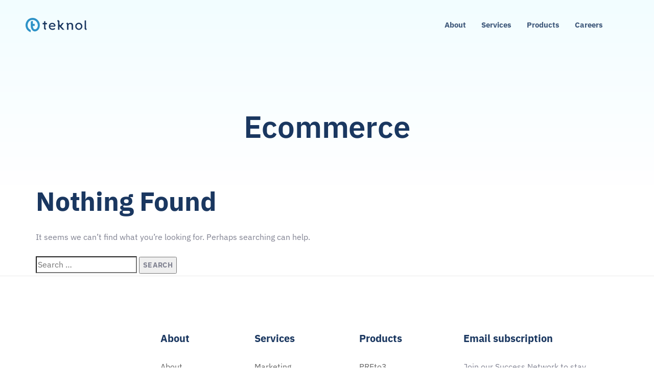

--- FILE ---
content_type: text/html; charset=UTF-8
request_url: https://teknol.xyz/portfolio-category/ecommerce/
body_size: 18846
content:
<!DOCTYPE html>
<html lang="en-US">
<head >

	<meta charset="UTF-8">
	<meta name="viewport" content="width=device-width, initial-scale=1.0" />
	<meta http-equiv="X-UA-Compatible" content="IE=edge">
	<link rel="profile" href="https://gmpg.org/xfn/11">
	<meta name="mobile-web-app-capable" content="yes">
<meta name="apple-mobile-web-app-capable" content="yes">
<meta name="apple-mobile-web-app-title" content="Teknol Group - Grow your business with Teknol">
<title>Ecommerce | Teknol Group</title>
			<script type="text/javascript">
			var WebFontConfig = WebFontConfig || {};
			WebFontConfig['active'] = function() {
				if ( typeof ( window.jQuery ) !== 'undefined' ) {
					jQuery(window).trigger('liquid_async_fonts_active');
				}
			};
			WebFontConfig['inactive'] = function() {
				if ( typeof ( window.jQuery ) !== 'undefined' ) {
					jQuery(window).trigger('liquid_async_fonts_inactive');
				}
			};
			</script>
			<meta name='robots' content='max-image-preview:large' />
<link rel="alternate" type="application/rss+xml" title="Teknol Group &raquo; Feed" href="https://teknol.xyz/feed/" />
<link rel="alternate" type="application/rss+xml" title="Teknol Group &raquo; Comments Feed" href="https://teknol.xyz/comments/feed/" />
<link rel="alternate" type="application/rss+xml" title="Teknol Group &raquo; Ecommerce Portfolio Category Feed" href="https://teknol.xyz/portfolio-category/ecommerce/feed/" />
		<style>
			.lazyload,
			.lazyloading {
				max-width: 100%;
			}
		</style>
		<link rel="preload" href="https://teknol.xyz/wp-content/themes/hub/assets/vendors/liquid-icon/lqd-essentials/fonts/lqd-essentials.woff2" as="font" type="font/woff2" crossorigin><style id='wp-img-auto-sizes-contain-inline-css' type='text/css'>
img:is([sizes=auto i],[sizes^="auto," i]){contain-intrinsic-size:3000px 1500px}
/*# sourceURL=wp-img-auto-sizes-contain-inline-css */
</style>
<style id='wp-emoji-styles-inline-css' type='text/css'>

	img.wp-smiley, img.emoji {
		display: inline !important;
		border: none !important;
		box-shadow: none !important;
		height: 1em !important;
		width: 1em !important;
		margin: 0 0.07em !important;
		vertical-align: -0.1em !important;
		background: none !important;
		padding: 0 !important;
	}
/*# sourceURL=wp-emoji-styles-inline-css */
</style>
<link rel='stylesheet' id='wp-block-library-css' href='https://teknol.xyz/wp-includes/css/dist/block-library/style.min.css?ver=6.9' type='text/css' media='all' />
<style id='wp-block-library-theme-inline-css' type='text/css'>
.wp-block-audio :where(figcaption){color:#555;font-size:13px;text-align:center}.is-dark-theme .wp-block-audio :where(figcaption){color:#ffffffa6}.wp-block-audio{margin:0 0 1em}.wp-block-code{border:1px solid #ccc;border-radius:4px;font-family:Menlo,Consolas,monaco,monospace;padding:.8em 1em}.wp-block-embed :where(figcaption){color:#555;font-size:13px;text-align:center}.is-dark-theme .wp-block-embed :where(figcaption){color:#ffffffa6}.wp-block-embed{margin:0 0 1em}.blocks-gallery-caption{color:#555;font-size:13px;text-align:center}.is-dark-theme .blocks-gallery-caption{color:#ffffffa6}:root :where(.wp-block-image figcaption){color:#555;font-size:13px;text-align:center}.is-dark-theme :root :where(.wp-block-image figcaption){color:#ffffffa6}.wp-block-image{margin:0 0 1em}.wp-block-pullquote{border-bottom:4px solid;border-top:4px solid;color:currentColor;margin-bottom:1.75em}.wp-block-pullquote :where(cite),.wp-block-pullquote :where(footer),.wp-block-pullquote__citation{color:currentColor;font-size:.8125em;font-style:normal;text-transform:uppercase}.wp-block-quote{border-left:.25em solid;margin:0 0 1.75em;padding-left:1em}.wp-block-quote cite,.wp-block-quote footer{color:currentColor;font-size:.8125em;font-style:normal;position:relative}.wp-block-quote:where(.has-text-align-right){border-left:none;border-right:.25em solid;padding-left:0;padding-right:1em}.wp-block-quote:where(.has-text-align-center){border:none;padding-left:0}.wp-block-quote.is-large,.wp-block-quote.is-style-large,.wp-block-quote:where(.is-style-plain){border:none}.wp-block-search .wp-block-search__label{font-weight:700}.wp-block-search__button{border:1px solid #ccc;padding:.375em .625em}:where(.wp-block-group.has-background){padding:1.25em 2.375em}.wp-block-separator.has-css-opacity{opacity:.4}.wp-block-separator{border:none;border-bottom:2px solid;margin-left:auto;margin-right:auto}.wp-block-separator.has-alpha-channel-opacity{opacity:1}.wp-block-separator:not(.is-style-wide):not(.is-style-dots){width:100px}.wp-block-separator.has-background:not(.is-style-dots){border-bottom:none;height:1px}.wp-block-separator.has-background:not(.is-style-wide):not(.is-style-dots){height:2px}.wp-block-table{margin:0 0 1em}.wp-block-table td,.wp-block-table th{word-break:normal}.wp-block-table :where(figcaption){color:#555;font-size:13px;text-align:center}.is-dark-theme .wp-block-table :where(figcaption){color:#ffffffa6}.wp-block-video :where(figcaption){color:#555;font-size:13px;text-align:center}.is-dark-theme .wp-block-video :where(figcaption){color:#ffffffa6}.wp-block-video{margin:0 0 1em}:root :where(.wp-block-template-part.has-background){margin-bottom:0;margin-top:0;padding:1.25em 2.375em}
/*# sourceURL=/wp-includes/css/dist/block-library/theme.min.css */
</style>
<style id='classic-theme-styles-inline-css' type='text/css'>
/*! This file is auto-generated */
.wp-block-button__link{color:#fff;background-color:#32373c;border-radius:9999px;box-shadow:none;text-decoration:none;padding:calc(.667em + 2px) calc(1.333em + 2px);font-size:1.125em}.wp-block-file__button{background:#32373c;color:#fff;text-decoration:none}
/*# sourceURL=/wp-includes/css/classic-themes.min.css */
</style>
<style id='wp-job-openings-blocks-style-inline-css' type='text/css'>
.wp-block-create-block-wjo-block{background-color:#21759b;border:1px dotted red;color:#fff;padding:2px}.awsm-b-row{display:-webkit-box;display:-ms-flexbox;display:-webkit-flex;display:flex;display:flexbox;-webkit-flex-flow:row wrap;margin:0 -15px;-webkit-box-orient:horizontal;-webkit-box-direction:normal;-ms-flex-flow:row wrap;flex-flow:row wrap}.awsm-b-row,.awsm-b-row *,.awsm-b-row :after,.awsm-b-row :before{-webkit-box-sizing:border-box;box-sizing:border-box}.awsm-b-grid-item{display:-webkit-box;display:-ms-flexbox;display:-webkit-flex;display:flex;float:left;padding:0 15px!important;width:33.333%;-webkit-box-orient:vertical;-webkit-box-direction:normal;-ms-flex-direction:column;flex-direction:column;-webkit-flex-direction:column}.awsm-b-grid-col-4 .awsm-b-grid-item{width:25%}.awsm-b-grid-col-2 .awsm-b-grid-item{width:50%}.awsm-b-grid-col .awsm-b-grid-item{width:100%}.awsm-b-job-hide{display:none!important}.awsm-job-show{display:block!important}.awsm-b-job-item{background:#fff;font-size:14px;padding:20px}a.awsm-b-job-item{text-decoration:none!important}.awsm-b-grid-item .awsm-b-job-item{border:1px solid #dddfe3;border-radius:2px;-webkit-box-shadow:0 1px 4px 0 rgba(0,0,0,.05);box-shadow:0 1px 4px 0 rgba(0,0,0,.05);display:-webkit-box;display:-ms-flexbox;display:-webkit-flex;display:flex;margin-bottom:30px;-webkit-box-orient:vertical;-webkit-box-direction:normal;-ms-flex-direction:column;flex-direction:column;-webkit-flex-direction:column;-webkit-box-flex:1;-ms-flex-positive:1;flex-grow:1;-webkit-flex-grow:1;-webkit-transition:all .3s ease;transition:all .3s ease}.awsm-b-grid-item .awsm-b-job-item:focus,.awsm-b-grid-item .awsm-b-job-item:hover{-webkit-box-shadow:0 3px 15px -5px rgba(0,0,0,.2);box-shadow:0 3px 15px -5px rgba(0,0,0,.2)}.awsm-b-grid-item .awsm-job-featured-image{margin-bottom:14px}.awsm-b-job-item h2.awsm-b-job-post-title{font-size:18px;margin:0 0 15px;text-align:left}.awsm-b-job-item h2.awsm-b-job-post-title a{font-size:18px}.awsm-b-grid-item .awsm-job-info{margin-bottom:10px;min-height:83px}.awsm-b-grid-item .awsm-job-info p{margin:0 0 8px}.awsm-b-job-wrap:after{clear:both;content:"";display:table}.awsm-b-filter-wrap,.awsm-b-filter-wrap *{-webkit-box-sizing:border-box;box-sizing:border-box}.awsm-b-filter-wrap{margin:0 -10px 20px}.awsm-b-filter-wrap form{display:-webkit-box;display:-webkit-flex;display:-ms-flexbox;display:flex;-webkit-flex-wrap:wrap;-ms-flex-wrap:wrap;flex-wrap:wrap}.awsm-b-filter-wrap .awsm-b-filter-items{display:none}.awsm-b-filter-wrap.awsm-b-full-width-search-filter-wrap .awsm-b-filter-item-search,.awsm-b-filter-wrap.awsm-b-full-width-search-filter-wrap .awsm-b-filter-items,.awsm-b-filter-wrap.awsm-b-no-search-filter-wrap .awsm-b-filter-items{width:100%}.awsm-b-filter-toggle{border:1px solid #ccc;border-radius:4px;display:-webkit-box;display:-webkit-flex;display:-ms-flexbox;display:flex;-webkit-flex-flow:wrap;-ms-flex-flow:wrap;flex-flow:wrap;margin:0 10px 10px;outline:none!important;padding:12px;width:46px}.awsm-b-filter-toggle.awsm-on{background:#ccc}.awsm-b-filter-toggle svg{height:20px;width:20px}.awsm-b-filter-wrap.awsm-b-no-search-filter-wrap .awsm-b-filter-toggle{width:100%;-webkit-box-align:center;-webkit-align-items:center;-ms-flex-align:center;align-items:center;-webkit-box-pack:justify;-webkit-justify-content:space-between;-ms-flex-pack:justify;justify-content:space-between;text-decoration:none}.awsm-b-filter-wrap.awsm-b-no-search-filter-wrap .awsm-b-filter-toggle svg{height:22px;width:22px}@media(min-width:768px){.awsm-b-filter-wrap .awsm-b-filter-items{display:-webkit-box!important;display:-webkit-flex!important;display:-ms-flexbox!important;display:flex!important;-webkit-flex-wrap:wrap;-ms-flex-wrap:wrap;flex-wrap:wrap;width:calc(100% - 250px)}.awsm-b-filter-toggle{display:none}.awsm-b-filter-item-search{width:250px}}.awsm-b-filter-wrap .awsm-b-filter-item{padding:0 10px 10px}.awsm-b-filter-item-search{padding:0 10px 10px;position:relative}@media(max-width:768px){.awsm-b-filter-wrap .awsm-b-filter-items{width:100%}.awsm-b-filter-item-search{width:calc(100% - 66px)}.awsm-b-filter-wrap .awsm-b-filter-item .awsm-selectric-wrapper{min-width:100%}}.awsm-b-filter-wrap .awsm-b-filter-item .awsm-b-job-form-control{min-height:48px;padding-right:58px}.awsm-b-filter-item-search .awsm-b-job-form-control{min-height:48px;padding-right:48px}.awsm-b-filter-item-search-in{position:relative}.awsm-b-filter-item-search .awsm-b-job-search-icon-wrapper{color:#ccc;cursor:pointer;font-size:16px;height:100%;line-height:48px;position:absolute;right:0;text-align:center;top:0;width:48px}.awsm-b-jobs-none-container{padding:25px}.awsm-b-jobs-none-container p{margin:0;padding:5px}.awsm-b-row .awsm-b-jobs-pagination{padding:0 15px;width:100%}.awsm-b-jobs-pagination{float:left;width:100%}.awsm-b-load-more-main a.awsm-b-load-more,.awsm-load-more-classic a.page-numbers{background:#fff;border:1px solid #dddfe3;-webkit-box-shadow:0 1px 4px 0 rgba(0,0,0,.05);box-shadow:0 1px 4px 0 rgba(0,0,0,.05);display:block;margin:0!important;outline:none!important;padding:20px;text-align:center;text-decoration:none!important;-webkit-transition:all .3s ease;transition:all .3s ease}.awsm-load-more-classic a.page-numbers,.awsm-load-more-classic span.page-numbers{font-size:90%;padding:5px 10px}.awsm-load-more-classic{text-align:center}.awsm-b-load-more-main a.awsm-load-more:focus,.awsm-b-load-more-main a.awsm-load-more:hover,.awsm-load-more-classic a.page-numbers:focus,.awsm-load-more-classic a.page-numbers:hover{-webkit-box-shadow:0 3px 15px -5px rgba(0,0,0,.2);box-shadow:0 3px 15px -5px rgba(0,0,0,.2)}.awsm-b-jobs-pagination.awsm-load-more-classic ul{list-style:none;margin:0;padding:0}.awsm-b-jobs-pagination.awsm-load-more-classic ul li{display:inline-block}.awsm-b-lists{border:1px solid #ededed}.awsm-b-list-item{width:100%}.awsm-b-list-item h2.awsm-job-b-post-title{margin-bottom:0}.awsm-b-list-item .awsm-job-featured-image{float:left;margin-right:10px}.awsm-b-list-item .awsm-job-featured-image img{height:50px;width:50px}.awsm-b-list-item .awsm-b-job-item{border-bottom:1px solid rgba(0,0,0,.13)}.awsm-b-list-item .awsm-b-job-item:after{clear:both;content:"";display:table}.awsm-b-list-left-col{float:left;width:50%}.awsm-b-list-right-col{float:left;text-align:right;width:50%}.awsm-b-list-item .awsm-job-specification-wrapper{display:inline-block;vertical-align:middle}.awsm-b-list-item .awsm-job-specification-item{display:inline-block;margin:0 15px 0 0;vertical-align:middle}a.awsm-b-job-item .awsm-job-specification-item{color:#4c4c4c}.awsm-b-list-item .awsm-job-more-container{display:inline-block;vertical-align:middle}.awsm-job-more-container .awsm-job-more span:before{content:"→"}.awsm-b-lists .awsm-b-jobs-pagination{margin-top:30px}.awsm-job-specification-item>[class^=awsm-job-icon-]{margin-right:6px}.awsm-job-specification-term:after{content:", "}.awsm-job-specification-term:last-child:after{content:""}.awsm-job-single-wrap,.awsm-job-single-wrap *,.awsm-job-single-wrap :after,.awsm-job-single-wrap :before{-webkit-box-sizing:border-box;box-sizing:border-box}.awsm-job-single-wrap{margin-bottom:1.3em}.awsm-job-single-wrap:after{clear:both;content:"";display:table}.awsm-job-content{padding-bottom:32px}.awsm-job-single-wrap.awsm-col-2 .awsm-job-content{float:left;padding-right:15px;width:55%}.awsm-job-single-wrap.awsm-col-2 .awsm-job-form{float:left;padding-left:15px;width:45%}.awsm-job-head,.awsm_job_spec_above_content{margin-bottom:20px}.awsm-job-head h1{margin:0 0 20px}.awsm-job-list-info span{margin-right:10px}.awsm-job-single-wrap .awsm-job-expiration-label{font-weight:700}.awsm-job-form-inner{background:#fff;border:1px solid #dddfe3;padding:35px}.awsm-job-form-inner h2{margin:0 0 30px}.awsm-job-form-group{margin-bottom:20px}.awsm-job-form-group input[type=checkbox],.awsm-job-form-group input[type=radio]{margin-right:5px}.awsm-job-form-group label{display:block;margin-bottom:10px}.awsm-job-form-options-container label,.awsm-job-inline-group label{display:inline;font-weight:400}.awsm-b-job-form-control{display:block;width:100%}.awsm-job-form-options-container span{display:inline-block;margin-bottom:10px;margin-left:10px}.awsm-job-submit{background:#0195ff;border:1px solid #0195ff;color:#fff;padding:10px 30px}.awsm-job-submit:focus,.awsm-job-submit:hover{background:rgba(0,0,0,0);color:#0195ff}.awsm-job-form-error{color:#db4c4c;font-weight:500}.awsm-b-job-form-control.awsm-job-form-error,.awsm-b-job-form-control.awsm-job-form-error:focus{border:1px solid #db4c4c}.awsm-error-message,.awsm-success-message{padding:12px 25px}.awsm-error-message p:empty,.awsm-success-message p:empty{display:none}.awsm-error-message p,.awsm-success-message p{margin:0!important;padding:0!important}.awsm-success-message{border:1px solid #1ea508}.awsm-error-message{border:1px solid #db4c4c}ul.awsm-error-message li{line-height:1.8em;margin-left:1.2em}.awsm-expired-message{padding:25px}.awsm-expired-message p{margin:1em 0}.awsm-job-container{margin:0 auto;max-width:1170px;padding:50px 0;width:100%}.awsm-jobs-loading{position:relative}.awsm-b-job-listings:after{content:"";height:100%;left:0;opacity:0;position:absolute;top:0;-webkit-transition:all .3s ease;transition:all .3s ease;visibility:hidden;width:100%}.awsm-b-job-listings.awsm-jobs-loading:after{opacity:1;visibility:visible}.awsm-b-sr-only{height:1px;margin:-1px;overflow:hidden;padding:0;position:absolute;width:1px;clip:rect(0,0,0,0);border:0}@media(max-width:1024px){.awsm-b-grid-col-4 .awsm-b-grid-item{width:33.333%}}@media(max-width:992px){.awsm-job-single-wrap.awsm-col-2 .awsm-job-content{padding-right:0;width:100%}.awsm-job-single-wrap.awsm-col-2 .awsm-job-form{padding-left:0;width:100%}}@media(max-width:768px){.awsm-b-grid-col-3 .awsm-b-grid-item,.awsm-b-grid-col-4 .awsm-b-grid-item,.awsm-b-grid-item{width:50%}.awsm-b-list-left-col{padding-bottom:10px;width:100%}.awsm-b-list-right-col{text-align:left;width:100%}}@media(max-width:648px){.awsm-b-grid-col-2 .awsm-b-grid-item,.awsm-b-grid-col-3 .awsm-b-grid-item,.awsm-b-grid-col-4 .awsm-b-grid-item,.awsm-b-grid-item{width:100%}.awsm-b-list-item .awsm-job-specification-wrapper{display:block;float:none;padding-bottom:5px}.awsm-b-list-item .awsm-job-more-container{display:block;float:none}}.awsm-job-form-plugin-style .awsm-b-job-form-control{border:1px solid #ccc;border-radius:4px;color:#060606;display:block;font:inherit;line-height:1;min-height:46px;padding:8px 15px;-webkit-transition:all .3s ease;transition:all .3s ease;width:100%}.awsm-job-form-plugin-style .awsm-b-job-form-control:focus{border-color:#060606;-webkit-box-shadow:none;box-shadow:none;outline:none}.awsm-job-form-plugin-style .awsm-b-job-form-control.awsm-job-form-error{border-color:#db4c4c}.awsm-job-form-plugin-style textarea.awsm-b-job-form-control{min-height:80px}.awsm-job-form-plugin-style .awsm-application-submit-btn,.awsm-job-form-plugin-style .awsm-jobs-primary-button{background:#060606;border-radius:45px;color:#fff;padding:16px 32px;-webkit-transition:all .3s ease;transition:all .3s ease}.awsm-job-form-plugin-style .awsm-application-submit-btn:focus,.awsm-job-form-plugin-style .awsm-application-submit-btn:hover,.awsm-job-form-plugin-style .awsm-jobs-primary-button:focus,.awsm-job-form-plugin-style .awsm-jobs-primary-button:hover{background:#060606;color:#fff;outline:none}.awsm-job-form-plugin-style .awsm-jobs-primary-button{cursor:pointer}.awsm-job-form-plugin-style .awsm-jobs-primary-button:disabled{opacity:.5;pointer-events:none}.awsm-job-form-plugin-style .awsm-selectric{border-color:#ccc;border-radius:4px;-webkit-box-shadow:none;box-shadow:none}.awsm-job-form-plugin-style .awsm-selectric-open .awsm-selectric{border-color:#060606}.awsm-job-form-plugin-style .awsm-selectric .label{margin-left:15px}.awsm-jobs-is-block-theme .site-branding{padding:0 2.1rem}.awsm-jobs-is-block-theme .site-content{padding:0 2.1rem 3rem}.awsm-jobs-is-block-theme .site-title{margin-bottom:0}.awsm-b-job-wrap,.awsm-b-job-wrap *{-webkit-box-sizing:border-box;box-sizing:border-box}

/*# sourceURL=https://teknol.xyz/wp-content/plugins/wp-job-openings/blocks/build/style-index.css */
</style>
<link rel='stylesheet' id='awsm-jobs-general-css' href='https://teknol.xyz/wp-content/plugins/wp-job-openings/assets/css/general.min.css?ver=3.5.4' type='text/css' media='all' />
<link rel='stylesheet' id='awsm-jobs-style-css' href='https://teknol.xyz/wp-content/plugins/wp-job-openings/assets/css/style.min.css?ver=3.5.4' type='text/css' media='all' />
<style id='global-styles-inline-css' type='text/css'>
:root{--wp--preset--aspect-ratio--square: 1;--wp--preset--aspect-ratio--4-3: 4/3;--wp--preset--aspect-ratio--3-4: 3/4;--wp--preset--aspect-ratio--3-2: 3/2;--wp--preset--aspect-ratio--2-3: 2/3;--wp--preset--aspect-ratio--16-9: 16/9;--wp--preset--aspect-ratio--9-16: 9/16;--wp--preset--color--black: #000000;--wp--preset--color--cyan-bluish-gray: #abb8c3;--wp--preset--color--white: #ffffff;--wp--preset--color--pale-pink: #f78da7;--wp--preset--color--vivid-red: #cf2e2e;--wp--preset--color--luminous-vivid-orange: #ff6900;--wp--preset--color--luminous-vivid-amber: #fcb900;--wp--preset--color--light-green-cyan: #7bdcb5;--wp--preset--color--vivid-green-cyan: #00d084;--wp--preset--color--pale-cyan-blue: #8ed1fc;--wp--preset--color--vivid-cyan-blue: #0693e3;--wp--preset--color--vivid-purple: #9b51e0;--wp--preset--gradient--vivid-cyan-blue-to-vivid-purple: linear-gradient(135deg,rgb(6,147,227) 0%,rgb(155,81,224) 100%);--wp--preset--gradient--light-green-cyan-to-vivid-green-cyan: linear-gradient(135deg,rgb(122,220,180) 0%,rgb(0,208,130) 100%);--wp--preset--gradient--luminous-vivid-amber-to-luminous-vivid-orange: linear-gradient(135deg,rgb(252,185,0) 0%,rgb(255,105,0) 100%);--wp--preset--gradient--luminous-vivid-orange-to-vivid-red: linear-gradient(135deg,rgb(255,105,0) 0%,rgb(207,46,46) 100%);--wp--preset--gradient--very-light-gray-to-cyan-bluish-gray: linear-gradient(135deg,rgb(238,238,238) 0%,rgb(169,184,195) 100%);--wp--preset--gradient--cool-to-warm-spectrum: linear-gradient(135deg,rgb(74,234,220) 0%,rgb(151,120,209) 20%,rgb(207,42,186) 40%,rgb(238,44,130) 60%,rgb(251,105,98) 80%,rgb(254,248,76) 100%);--wp--preset--gradient--blush-light-purple: linear-gradient(135deg,rgb(255,206,236) 0%,rgb(152,150,240) 100%);--wp--preset--gradient--blush-bordeaux: linear-gradient(135deg,rgb(254,205,165) 0%,rgb(254,45,45) 50%,rgb(107,0,62) 100%);--wp--preset--gradient--luminous-dusk: linear-gradient(135deg,rgb(255,203,112) 0%,rgb(199,81,192) 50%,rgb(65,88,208) 100%);--wp--preset--gradient--pale-ocean: linear-gradient(135deg,rgb(255,245,203) 0%,rgb(182,227,212) 50%,rgb(51,167,181) 100%);--wp--preset--gradient--electric-grass: linear-gradient(135deg,rgb(202,248,128) 0%,rgb(113,206,126) 100%);--wp--preset--gradient--midnight: linear-gradient(135deg,rgb(2,3,129) 0%,rgb(40,116,252) 100%);--wp--preset--font-size--small: 13px;--wp--preset--font-size--medium: 20px;--wp--preset--font-size--large: 36px;--wp--preset--font-size--x-large: 42px;--wp--preset--spacing--20: 0.44rem;--wp--preset--spacing--30: 0.67rem;--wp--preset--spacing--40: 1rem;--wp--preset--spacing--50: 1.5rem;--wp--preset--spacing--60: 2.25rem;--wp--preset--spacing--70: 3.38rem;--wp--preset--spacing--80: 5.06rem;--wp--preset--shadow--natural: 6px 6px 9px rgba(0, 0, 0, 0.2);--wp--preset--shadow--deep: 12px 12px 50px rgba(0, 0, 0, 0.4);--wp--preset--shadow--sharp: 6px 6px 0px rgba(0, 0, 0, 0.2);--wp--preset--shadow--outlined: 6px 6px 0px -3px rgb(255, 255, 255), 6px 6px rgb(0, 0, 0);--wp--preset--shadow--crisp: 6px 6px 0px rgb(0, 0, 0);}:where(.is-layout-flex){gap: 0.5em;}:where(.is-layout-grid){gap: 0.5em;}body .is-layout-flex{display: flex;}.is-layout-flex{flex-wrap: wrap;align-items: center;}.is-layout-flex > :is(*, div){margin: 0;}body .is-layout-grid{display: grid;}.is-layout-grid > :is(*, div){margin: 0;}:where(.wp-block-columns.is-layout-flex){gap: 2em;}:where(.wp-block-columns.is-layout-grid){gap: 2em;}:where(.wp-block-post-template.is-layout-flex){gap: 1.25em;}:where(.wp-block-post-template.is-layout-grid){gap: 1.25em;}.has-black-color{color: var(--wp--preset--color--black) !important;}.has-cyan-bluish-gray-color{color: var(--wp--preset--color--cyan-bluish-gray) !important;}.has-white-color{color: var(--wp--preset--color--white) !important;}.has-pale-pink-color{color: var(--wp--preset--color--pale-pink) !important;}.has-vivid-red-color{color: var(--wp--preset--color--vivid-red) !important;}.has-luminous-vivid-orange-color{color: var(--wp--preset--color--luminous-vivid-orange) !important;}.has-luminous-vivid-amber-color{color: var(--wp--preset--color--luminous-vivid-amber) !important;}.has-light-green-cyan-color{color: var(--wp--preset--color--light-green-cyan) !important;}.has-vivid-green-cyan-color{color: var(--wp--preset--color--vivid-green-cyan) !important;}.has-pale-cyan-blue-color{color: var(--wp--preset--color--pale-cyan-blue) !important;}.has-vivid-cyan-blue-color{color: var(--wp--preset--color--vivid-cyan-blue) !important;}.has-vivid-purple-color{color: var(--wp--preset--color--vivid-purple) !important;}.has-black-background-color{background-color: var(--wp--preset--color--black) !important;}.has-cyan-bluish-gray-background-color{background-color: var(--wp--preset--color--cyan-bluish-gray) !important;}.has-white-background-color{background-color: var(--wp--preset--color--white) !important;}.has-pale-pink-background-color{background-color: var(--wp--preset--color--pale-pink) !important;}.has-vivid-red-background-color{background-color: var(--wp--preset--color--vivid-red) !important;}.has-luminous-vivid-orange-background-color{background-color: var(--wp--preset--color--luminous-vivid-orange) !important;}.has-luminous-vivid-amber-background-color{background-color: var(--wp--preset--color--luminous-vivid-amber) !important;}.has-light-green-cyan-background-color{background-color: var(--wp--preset--color--light-green-cyan) !important;}.has-vivid-green-cyan-background-color{background-color: var(--wp--preset--color--vivid-green-cyan) !important;}.has-pale-cyan-blue-background-color{background-color: var(--wp--preset--color--pale-cyan-blue) !important;}.has-vivid-cyan-blue-background-color{background-color: var(--wp--preset--color--vivid-cyan-blue) !important;}.has-vivid-purple-background-color{background-color: var(--wp--preset--color--vivid-purple) !important;}.has-black-border-color{border-color: var(--wp--preset--color--black) !important;}.has-cyan-bluish-gray-border-color{border-color: var(--wp--preset--color--cyan-bluish-gray) !important;}.has-white-border-color{border-color: var(--wp--preset--color--white) !important;}.has-pale-pink-border-color{border-color: var(--wp--preset--color--pale-pink) !important;}.has-vivid-red-border-color{border-color: var(--wp--preset--color--vivid-red) !important;}.has-luminous-vivid-orange-border-color{border-color: var(--wp--preset--color--luminous-vivid-orange) !important;}.has-luminous-vivid-amber-border-color{border-color: var(--wp--preset--color--luminous-vivid-amber) !important;}.has-light-green-cyan-border-color{border-color: var(--wp--preset--color--light-green-cyan) !important;}.has-vivid-green-cyan-border-color{border-color: var(--wp--preset--color--vivid-green-cyan) !important;}.has-pale-cyan-blue-border-color{border-color: var(--wp--preset--color--pale-cyan-blue) !important;}.has-vivid-cyan-blue-border-color{border-color: var(--wp--preset--color--vivid-cyan-blue) !important;}.has-vivid-purple-border-color{border-color: var(--wp--preset--color--vivid-purple) !important;}.has-vivid-cyan-blue-to-vivid-purple-gradient-background{background: var(--wp--preset--gradient--vivid-cyan-blue-to-vivid-purple) !important;}.has-light-green-cyan-to-vivid-green-cyan-gradient-background{background: var(--wp--preset--gradient--light-green-cyan-to-vivid-green-cyan) !important;}.has-luminous-vivid-amber-to-luminous-vivid-orange-gradient-background{background: var(--wp--preset--gradient--luminous-vivid-amber-to-luminous-vivid-orange) !important;}.has-luminous-vivid-orange-to-vivid-red-gradient-background{background: var(--wp--preset--gradient--luminous-vivid-orange-to-vivid-red) !important;}.has-very-light-gray-to-cyan-bluish-gray-gradient-background{background: var(--wp--preset--gradient--very-light-gray-to-cyan-bluish-gray) !important;}.has-cool-to-warm-spectrum-gradient-background{background: var(--wp--preset--gradient--cool-to-warm-spectrum) !important;}.has-blush-light-purple-gradient-background{background: var(--wp--preset--gradient--blush-light-purple) !important;}.has-blush-bordeaux-gradient-background{background: var(--wp--preset--gradient--blush-bordeaux) !important;}.has-luminous-dusk-gradient-background{background: var(--wp--preset--gradient--luminous-dusk) !important;}.has-pale-ocean-gradient-background{background: var(--wp--preset--gradient--pale-ocean) !important;}.has-electric-grass-gradient-background{background: var(--wp--preset--gradient--electric-grass) !important;}.has-midnight-gradient-background{background: var(--wp--preset--gradient--midnight) !important;}.has-small-font-size{font-size: var(--wp--preset--font-size--small) !important;}.has-medium-font-size{font-size: var(--wp--preset--font-size--medium) !important;}.has-large-font-size{font-size: var(--wp--preset--font-size--large) !important;}.has-x-large-font-size{font-size: var(--wp--preset--font-size--x-large) !important;}
:where(.wp-block-post-template.is-layout-flex){gap: 1.25em;}:where(.wp-block-post-template.is-layout-grid){gap: 1.25em;}
:where(.wp-block-term-template.is-layout-flex){gap: 1.25em;}:where(.wp-block-term-template.is-layout-grid){gap: 1.25em;}
:where(.wp-block-columns.is-layout-flex){gap: 2em;}:where(.wp-block-columns.is-layout-grid){gap: 2em;}
:root :where(.wp-block-pullquote){font-size: 1.5em;line-height: 1.6;}
/*# sourceURL=global-styles-inline-css */
</style>
<link rel='stylesheet' id='redux-extendify-styles-css' href='https://teknol.xyz/wp-content/plugins/hub-core/extras/redux-framework/redux-core/assets/css/extendify-utilities.css?ver=4.4.12.2' type='text/css' media='all' />
<link rel='stylesheet' id='bootstrap-css' href='https://teknol.xyz/wp-content/themes/hub/assets/css/vendors/bootstrap/bootstrap-optimize.css' type='text/css' media='all' />
<link rel='stylesheet' id='liquid-base-css' href='https://teknol.xyz/wp-content/themes/hub/style.css' type='text/css' media='all' />
<style id='liquid-base-inline-css' type='text/css'>
.lqd-697c8bf4d463d{
			position: fixed;
			left: 0;
			bottom: 0;
			right: 0;
			margin: 0;
			padding: 1em 1.41575em;
			background-color: #3d9cd2;
			color: #fff;
			z-index: 9998;
			display: flex;
			justify-content: center;
			align-items: center;
			gap: 8px;
			a{color:#fff}
		}.lqd-697c8bf4d463d.err{
			background-color: #d63939;
		}
/*# sourceURL=liquid-base-inline-css */
</style>
<link rel='stylesheet' id='liquid-base-typography-css' href='https://teknol.xyz/wp-content/themes/hub/assets/css/elements/base/typography.css' type='text/css' media='all' />
<link rel='stylesheet' id='elementor-frontend-css' href='https://teknol.xyz/wp-content/uploads/elementor/css/custom-frontend.min.css?ver=1768327932' type='text/css' media='all' />
<style id='elementor-frontend-inline-css' type='text/css'>
@media (max-width: 1199px){}@media (max-width: 767px){}
@media (max-width: 1199px){}@media (max-width: 767px){}
/*# sourceURL=elementor-frontend-inline-css */
</style>
<link rel='stylesheet' id='theme-elementor-css' href='https://teknol.xyz/wp-content/plugins/hub-elementor-addons/assets/css/theme-elementor.min.css?ver=5.0.8' type='text/css' media='all' />
<script type="text/javascript" src="https://teknol.xyz/wp-includes/js/jquery/jquery.min.js?ver=3.7.1" id="jquery-core-js"></script>
<script type="text/javascript" src="https://teknol.xyz/wp-includes/js/jquery/jquery-migrate.min.js?ver=3.4.1" id="jquery-migrate-js"></script>
<script type="text/javascript" id="beehive-gtm-frontend-header-js-after">
/* <![CDATA[ */
var dataLayer = [];
(function(w,d,s,l,i){w[l]=w[l]||[];w[l].push({'gtm.start':
			new Date().getTime(),event:'gtm.js'});var f=d.getElementsByTagName(s)[0],
			j=d.createElement(s),dl=l!='dataLayer'?'&l='+l:'';j.async=true;j.src=
			'https://www.googletagmanager.com/gtm.js?id='+i+dl;f.parentNode.insertBefore(j,f);
			})(window,document,'script','dataLayer','GTM-PW3LJ64');
//# sourceURL=beehive-gtm-frontend-header-js-after
/* ]]> */
</script>
<link rel="https://api.w.org/" href="https://teknol.xyz/wp-json/" /><link rel="EditURI" type="application/rsd+xml" title="RSD" href="https://teknol.xyz/xmlrpc.php?rsd" />
<meta name="generator" content="WordPress 6.9" />
<meta name="generator" content="Redux 4.4.12.2" />		<script>
			document.documentElement.className = document.documentElement.className.replace('no-js', 'js');
		</script>
				<style>
			.no-js img.lazyload {
				display: none;
			}

			figure.wp-block-image img.lazyloading {
				min-width: 150px;
			}

			.lazyload,
			.lazyloading {
				--smush-placeholder-width: 100px;
				--smush-placeholder-aspect-ratio: 1/1;
				width: var(--smush-image-width, var(--smush-placeholder-width)) !important;
				aspect-ratio: var(--smush-image-aspect-ratio, var(--smush-placeholder-aspect-ratio)) !important;
			}

						.lazyload, .lazyloading {
				opacity: 0;
			}

			.lazyloaded {
				opacity: 1;
				transition: opacity 400ms;
				transition-delay: 0ms;
			}

					</style>
			
					<link rel="shortcut icon" href="https://teknol.xyz/wp-content/uploads/2021/07/teknol_favicon_transparent.png" />
				
					<!-- For iPhone -->
			<link rel="apple-touch-icon-precomposed" href="https://teknol.xyz/wp-content/uploads/2021/07/teknol_favicon_transparent.png">
					<!-- For iPhone 4 Retina display -->
			<link rel="apple-touch-icon" sizes="114x114" href="https://teknol.xyz/wp-content/uploads/2021/07/teknol_favicon_transparent.png">
					<!-- For iPad -->
			<link rel="apple-touch-icon" sizes="72x72" href="https://teknol.xyz/wp-content/uploads/2021/07/teknol_favicon_transparent.png">
					<!-- For iPad Retina display -->
			<link rel="apple-touch-icon" sizes="144x144" href="https://teknol.xyz/wp-content/uploads/2021/07/teknol_favicon_transparent.png">
			
	<script type="text/javascript">
				window.liquidParams = {
					currentZIndex: 10,
					lazyLoadOffset: 500,
					ccOuterSize: 35,
					ccActiveCircleBg: 1,
					ccActiveCircleBc: 1,
				};
				window.liquidIsElementor = true;
			</script>					<!-- Google Analytics tracking code output by Beehive Analytics Pro -->
						<script async src="https://www.googletagmanager.com/gtag/js?id=G-J9MD5MKWW4&l=beehiveDataLayer"></script>
		<script>
						window.beehiveDataLayer = window.beehiveDataLayer || [];
			function beehive_ga() {beehiveDataLayer.push(arguments);}
			beehive_ga('js', new Date())
						beehive_ga('config', 'G-J9MD5MKWW4', {
				'anonymize_ip': false,
				'allow_google_signals': false,
			})
					</script>
		<meta name="generator" content="Elementor 3.34.1; features: additional_custom_breakpoints; settings: css_print_method-internal, google_font-enabled, font_display-swap">
<!-- SEO meta tags powered by SmartCrawl https://wpmudev.com/project/smartcrawl-wordpress-seo/ -->
<link rel="canonical" href="https://teknol.xyz/portfolio-category/ecommerce/" />
<script type="application/ld+json">{"@context":"https:\/\/schema.org","@graph":[[]]}</script>
<meta property="og:type" content="object" />
<meta property="og:url" content="https://teknol.xyz/portfolio-category/ecommerce/" />
<meta property="og:title" content="Ecommerce | Teknol Group" />
<meta name="twitter:card" content="summary" />
<meta name="twitter:site" content="teknolgroup" />
<meta name="twitter:title" content="Ecommerce | Teknol Group" />
<!-- /SEO -->
			<style>
				.e-con.e-parent:nth-of-type(n+4):not(.e-lazyloaded):not(.e-no-lazyload),
				.e-con.e-parent:nth-of-type(n+4):not(.e-lazyloaded):not(.e-no-lazyload) * {
					background-image: none !important;
				}
				@media screen and (max-height: 1024px) {
					.e-con.e-parent:nth-of-type(n+3):not(.e-lazyloaded):not(.e-no-lazyload),
					.e-con.e-parent:nth-of-type(n+3):not(.e-lazyloaded):not(.e-no-lazyload) * {
						background-image: none !important;
					}
				}
				@media screen and (max-height: 640px) {
					.e-con.e-parent:nth-of-type(n+2):not(.e-lazyloaded):not(.e-no-lazyload),
					.e-con.e-parent:nth-of-type(n+2):not(.e-lazyloaded):not(.e-no-lazyload) * {
						background-image: none !important;
					}
				}
			</style>
			<link rel="icon" href="https://teknol.xyz/wp-content/uploads/2022/10/cropped-teknol_favicon-32x32.jpg" sizes="32x32" />
<link rel="icon" href="https://teknol.xyz/wp-content/uploads/2022/10/cropped-teknol_favicon-192x192.jpg" sizes="192x192" />
<link rel="apple-touch-icon" href="https://teknol.xyz/wp-content/uploads/2022/10/cropped-teknol_favicon-180x180.jpg" />
<meta name="msapplication-TileImage" content="https://teknol.xyz/wp-content/uploads/2022/10/cropped-teknol_favicon-270x270.jpg" />
		<style type="text/css" id="wp-custom-css">
			.main-footer .ld_sf_response{
	position: absolute;
}

.main-footer .ld_sf_response h4{
	font-size: 16px;
}

.single-jobs .job-post{
	padding-top: 100px;
}
/*
*{outline: 1px solid red; }
*/

.entry-header{
	margin :120px 0px 50px 0px;
}
.entry-meta{
	display:none;
}
.awsm-job-form-inner h2{
	font-size : 40px;
}
.awsm-job-more{
	display:none;
}
.awsm-job-item h2.awsm-job-post-title{
	margin:0px !important;
}
.nav-previous{
	display : none;
}
.nav-next{
	display:none;
} 
.awsm-selectric ul li {
	z-index : 999999 !important;
}
.awsm-filter-item .selection-box {
position: static;
}
.awsm-filter-item .selection-box::before,
.awsm-filter-item .selection-box::after {
display: none;
} 
.pointer-events-none{
	display:none;
}
@media only screen and (max-width: 600px)
{
	.elementor-124 .elementor-element.elementor-element-686a1c9{
		display:none;
	}
[data-mobile-nav-style=modern] .lqd-mobile-sec:before{
		background-color: #1A3760!important;
	}
}		</style>
		<style id='liquid-stylesheet-inline-css' type='text/css'>body{--color-primary:#184341;--color-gradient-start:#007fff;--color-gradient-stop:#ff4d54;--color-link:#5b7bfb;--color-link-hover:#181b31;--lqd-cc-active-bw:1px;}.titlebar-inner h1{font-size:60px;font-weight:600;line-height:60px;color:#1a3760 !important;}.titlebar-inner p{font-size:20px;font-weight:500;line-height:20px;color:#464959 !important;}.titlebar-inner{padding-top:120px;padding-bottom:85px;}.titlebar{background:linear-gradient(180deg, rgb(242, 253, 255) 0%, rgb(255, 255, 255) 100%);}@media screen and (min-width: 992px){body.has-sidebar #lqd-contents-wrap{padding-top:25px;}}@media ( min-width: 1200px ){.is-stuck > .elementor > .e-container:not(.lqd-stickybar-wrap){background:#FFFFFFF5 !important;}}</style>
</head>

<body class="archive tax-liquid-portfolio-category term-ecommerce term-12 wp-embed-responsive wp-theme-hub site-wide-layout lazyload-enabled elementor-default elementor-kit-19" dir="ltr" itemscope="itemscope" itemtype="http://schema.org/Blog" data-mobile-nav-breakpoint="1199" data-mobile-nav-style="modern" data-mobile-nav-scheme="dark" data-mobile-nav-trigger-alignment="right" data-mobile-header-scheme="gray" data-mobile-logo-alignment="default" data-overlay-onmobile="false" data-disable-animations-onmobile="true">
	
			<noscript>
			<iframe data-src="https://www.googletagmanager.com/ns.html?id=GTM-PW3LJ64" height="0" width="0" style="display:none;visibility:hidden" src="[data-uri]" class="lazyload" data-load-mode="1"></iframe>
		</noscript>
		<script type="text/javascript">
				window.liquidBreakpoints = {"mobile":{"label":"Mobile Portrait","value":767,"default_value":767,"direction":"max","is_enabled":true},"mobile_extra":{"label":"Mobile Landscape","value":880,"default_value":880,"direction":"max","is_enabled":false},"tablet":{"label":"Tablet Portrait","value":1199,"default_value":1024,"direction":"max","is_enabled":true},"tablet_extra":{"label":"Tablet Landscape","value":1200,"default_value":1200,"direction":"max","is_enabled":false},"laptop":{"label":"Laptop","value":1366,"default_value":1366,"direction":"max","is_enabled":false},"widescreen":{"label":"Widescreen","value":2400,"default_value":2400,"direction":"min","is_enabled":false}};

				function getLiquidActiveBreakpoint() {
					const mms = [ {
						mm: window.matchMedia( "(min-width: 1201px)" ),
						breakpointKey: "desktop"
					} ];

					Object.entries( window.liquidBreakpoints ).forEach( ( [ breakpointKey, { direction, is_enabled, value } ] ) => {
						if ( !is_enabled ) return;

						mms.push( {
							mm: window.matchMedia( `(${ direction }-width: ${ value }px)` ),
							breakpointKey
						} );
					} );

					return mms.filter( ( { mm } ) => mm.matches )?.at( -1 )?.breakpointKey || "desktop";
				}

				document.body.setAttribute("data-elementor-device-mode", getLiquidActiveBreakpoint());
			</script>
	<div><div class="screen-reader-text">Skip links</div><ul class="liquid-skip-link screen-reader-text"><li><a href="#primary-nav" class="screen-reader-shortcut"> Skip to primary navigation</a></li><li><a href="#lqd-site-content" class="screen-reader-shortcut"> Skip to content</a></li></ul></div>

	<div id="wrap">

		<div class="titlebar text-center"  >
	
		<div class="lqd-sticky-placeholder d-none"></div><header class="header site-header main-header main-header-overlay   is-not-stuck" data-sticky-header="true" data-sticky-values-measured="false" data-sticky-options="{&quot;disableOnMobile&quot;:true}" id="header" itemscope="itemscope" itemtype="http://schema.org/WPHeader">
    
    <style id="elementor-post-124">.elementor-124 .elementor-element.elementor-element-686a1c9 > .elementor-container > .elementor-column > .elementor-widget-wrap{align-content:center;align-items:center;}.is-stuck .elementor-124 .elementor-element.elementor-element-686a1c9{background-color:#FFFFFF;}.elementor-124 .elementor-element.elementor-element-686a1c9{transition:background 0.3s, border 0.3s, border-radius 0.3s, box-shadow 0.3s;padding:0px 45px 0px 25px;}.elementor-124 .elementor-element.elementor-element-686a1c9 > .elementor-background-overlay{transition:background 0.3s, border-radius 0.3s, opacity 0.3s;}.elementor-124 .elementor-element.elementor-element-3091b7a .module-logo{padding-top:35px;padding-inline-end:50px;padding-bottom:35px;padding-inline-start:25px;}.is-stuck .elementor-124 .elementor-element.elementor-element-3091b7a .module-logo{padding-top:25px;padding-inline-end:50px;padding-bottom:25px;padding-inline-start:25px;}.elementor-124 .elementor-element.elementor-element-b2af34b.elementor-column > .elementor-widget-wrap{justify-content:flex-end;}.elementor-124 .elementor-element.elementor-element-b2af34b > .elementor-element-populated{text-align:end;}.elementor-124 .elementor-element.elementor-element-a8ef68a .main-nav > li > a{font-size:15px;font-weight:700;}.elementor-124 .elementor-element.elementor-element-a8ef68a{--lqd-menu-items-top-padding:10px;--lqd-menu-items-right-padding:15px;--lqd-menu-items-bottom-padding:10px;--lqd-menu-items-left-padding:15px;}.is-stuck .elementor-124 .elementor-element.elementor-element-a8ef68a{--lqd-menu-items-top-padding:10px;--lqd-menu-items-right-padding:15px;--lqd-menu-items-bottom-padding:10px;--lqd-menu-items-left-padding:15px;}.elementor-124 .elementor-element.elementor-element-a8ef68a .main-nav > li > a, .navbar-fullscreen .elementor-124 .elementor-element.elementor-element-a8ef68a .main-nav > li > a{color:#1A3760D4;}.elementor-124 .elementor-element.elementor-element-a8ef68a .main-nav > li:hover > a, .elementor-124 .elementor-element.elementor-element-a8ef68a .main-nav > li.is-active > a, .navbar-fullscreen .elementor-124 .elementor-element.elementor-element-a8ef68a .main-nav > li > a:hover{color:#1A3760;}.elementor-124 .elementor-element.elementor-element-0955a39{padding:100px 0px 25px 0px;}.elementor-bc-flex-widget .elementor-124 .elementor-element.elementor-element-a3f71c9.elementor-column .elementor-widget-wrap{align-items:flex-start;}.elementor-124 .elementor-element.elementor-element-a3f71c9.elementor-column.elementor-element[data-element_type="column"] > .elementor-widget-wrap.elementor-element-populated{align-content:flex-start;align-items:flex-start;}.elementor-bc-flex-widget .elementor-124 .elementor-element.elementor-element-acf4bb4.elementor-column .elementor-widget-wrap{align-items:center;}.elementor-124 .elementor-element.elementor-element-acf4bb4.elementor-column.elementor-element[data-element_type="column"] > .elementor-widget-wrap.elementor-element-populated{align-content:center;align-items:center;}.elementor-124 .elementor-element.elementor-element-6e7dc06 > .elementor-widget-container{padding:72px 0px 10px 0px;}.elementor-124 .elementor-element.elementor-element-6e7dc06 .lqd-custom-menu > .reset-ul > li:not(:last-child), .elementor-124 .elementor-element.elementor-element-6e7dc06 .lqd-custom-menu-btn-wrap{margin-bottom:0px;}.elementor-124 .elementor-element.elementor-element-6e7dc06 .lqd-custom-menu > .reset-ul > li:not(:last-child){margin-inline-end:0px;}.elementor-124 .elementor-element.elementor-element-6e7dc06 .lqd-custom-menu-btn-wrap{margin-inline-start:0px;}.elementor-124 .elementor-element.elementor-element-6e7dc06 .lqd-fancy-menu > .reset-ul > li > a{color:#000000;}.elementor-124 .elementor-element.elementor-element-33d8f77 > .elementor-widget-container{padding:0px 0px 0px 0px;}@media(min-width:768px){.elementor-124 .elementor-element.elementor-element-c4b12fa{width:49.516%;}.elementor-124 .elementor-element.elementor-element-b2af34b{width:50.446%;}}</style>		<div data-elementor-type="wp-post" data-elementor-id="124" class="elementor elementor-124" data-elementor-post-type="liquid-header">
						<section class="elementor-section elementor-top-section elementor-element elementor-element-686a1c9 elementor-section-content-middle elementor-hidden-tablet elementor-hidden-phone elementor-section-boxed elementor-section-height-default elementor-section-height-default" data-id="686a1c9" data-element_type="section" data-settings="{&quot;background_background&quot;:&quot;classic&quot;}">
						<div class="elementor-container elementor-column-gap-no">
					<div class="elementor-column elementor-col-50 elementor-top-column elementor-element elementor-element-c4b12fa" data-id="c4b12fa" data-element_type="column">
			<div class="elementor-widget-wrap elementor-element-populated">
						<div class="elementor-element elementor-element-3091b7a elementor-widget elementor-widget-ld_header_image" data-id="3091b7a" data-element_type="widget" data-widget_type="ld_header_image.default">
				<div class="elementor-widget-container">
							
		<div class="module-logo d-flex   navbar-brand-plain" id="size-logo" itemscope="itemscope" itemtype="https://schema.org/Brand">
			<a class="navbar-brand d-flex p-0 pos-rel" href="https://teknol.xyz/" rel="home" itemprop="url"><span class="navbar-brand-inner post-rel">   <img class="logo-sticky lazyload" data-src="https://teknol.xyz/wp-content/uploads/2021/07/teknol_logo_new_240.png" alt="Teknol Group" itemprop="url" data-srcset="https://teknol.xyz/wp-content/uploads/2021/07/teknol_logo_new_480.png 2x" src="[data-uri]" style="--smush-placeholder-width: 240px; --smush-placeholder-aspect-ratio: 240/55;" /> <img class="logo-default lazyload" data-src="https://teknol.xyz/wp-content/uploads/2021/07/teknol_logo_new_240.png" alt="Teknol Group" itemprop="url" data-srcset="https://teknol.xyz/wp-content/uploads/2021/07/teknol_logo_new_480.png 2x" src="[data-uri]" style="--smush-placeholder-width: 240px; --smush-placeholder-aspect-ratio: 240/55;" /></span></a>		</div>

						</div>
				</div>
					</div>
		</div>
				<div class="elementor-column elementor-col-50 elementor-top-column elementor-element elementor-element-b2af34b" data-id="b2af34b" data-element_type="column">
			<div class="elementor-widget-wrap elementor-element-populated">
						<div class="elementor-element elementor-element-a8ef68a elementor-widget elementor-widget-ld_header_menu" data-id="a8ef68a" data-element_type="widget" data-widget_type="ld_header_menu.default">
				<div class="elementor-widget-container">
							<div class="module-primary-nav d-flex">
			<div class="collapse navbar-collapse d-inline-flex p-0 lqd-submenu-default-style  " id="main-header-collapse" aria-expanded="false" role="navigation">
			<ul id="primary-nav" class="main-nav d-flex reset-ul inline-ul lqd-menu-counter-right lqd-menu-items-inline main-nav-hover-fade-inactive" itemtype="http://schema.org/SiteNavigationElement" itemscope="itemscope" data-submenu-options='{"toggleType":"fade","handler":"mouse-in-out"}' ><li id="menu-item-6305" class="menu-item menu-item-type-post_type menu-item-object-page menu-item-6305"><a href="https://teknol.xyz/about/">About</a></li>
<li id="menu-item-6860" class="menu-item menu-item-type-post_type menu-item-object-page menu-item-6860"><a href="https://teknol.xyz/services/">Services</a></li>
<li id="menu-item-6371" class="menu-item menu-item-type-post_type menu-item-object-page menu-item-has-children menu-item-6371"><a href="https://teknol.xyz/products/">Products<span class="submenu-expander pos-abs"><svg xmlns="http://www.w3.org/2000/svg" width="21" height="32" viewBox="0 0 21 32" style="width: 1em; height: 1em;"><path fill="currentColor" d="M10.5 18.375l7.938-7.938c.562-.562 1.562-.562 2.125 0s.562 1.563 0 2.126l-9 9c-.563.562-1.5.625-2.063.062L.437 12.562C.126 12.25 0 11.876 0 11.5s.125-.75.438-1.063c.562-.562 1.562-.562 2.124 0z"></path></svg></span></a>
<ul class="nav-item-children">
	<li id="menu-item-7235" class="menu-item menu-item-type-post_type menu-item-object-page menu-item-7235"><a href="https://teknol.xyz/products/preto3/">PREto3</a></li>
	<li id="menu-item-7236" class="menu-item menu-item-type-post_type menu-item-object-page menu-item-7236"><a href="https://teknol.xyz/products/circle-time-jobs/">Circle Time Jobs</a></li>
</ul>
</li>
<li id="menu-item-6374" class="menu-item menu-item-type-post_type menu-item-object-page menu-item-6374"><a href="https://teknol.xyz/careers/">Careers</a></li>
</ul>			</div>
		</div>
						</div>
				</div>
					</div>
		</div>
					</div>
		</section>
				<section class="lqd-stickybar-wrap lqd-stickybar-left elementor-section elementor-top-section elementor-element elementor-element-0955a39 elementor-hidden-tablet elementor-hidden-phone elementor-section-boxed elementor-section-height-default elementor-section-height-default" data-id="0955a39" data-element_type="section">
						<div class="elementor-container elementor-column-gap-default">
					<div class="elementor-column elementor-col-33 elementor-top-column elementor-element elementor-element-a3f71c9" data-id="a3f71c9" data-element_type="column">
			<div class="elementor-widget-wrap">
							</div>
		</div>
				<div class="elementor-column elementor-col-33 elementor-top-column elementor-element elementor-element-acf4bb4" data-id="acf4bb4" data-element_type="column">
			<div class="elementor-widget-wrap elementor-element-populated">
						<div class="elementor-element elementor-element-6e7dc06 elementor-widget elementor-widget-ld_custom_menu" data-id="6e7dc06" data-element_type="widget" data-widget_type="ld_custom_menu.default">
				<div class="elementor-widget-container">
					
			<div				class="lqd-fancy-menu lqd-custom-menu pos-rel lqd-menu-td-none"
							>
			
							<ul class="reset-ul inline-ul" id="lqd-custom-menu-6e7dc06" >
				
						<li>
							<a  href="mailto:hello@teknol.xyz" target="_self" >

																	<span class="link-icon d-inline-flex hide-if-empty left-icon icon-next-to-label"></span>
								
																	hello@teknol.xyz																							</a>
													</li>

										</ul>
									</div>
						</div>
				</div>
					</div>
		</div>
				<div class="elementor-column elementor-col-33 elementor-top-column elementor-element elementor-element-b67ede4" data-id="b67ede4" data-element_type="column">
			<div class="elementor-widget-wrap elementor-element-populated">
						<div class="elementor-element elementor-element-33d8f77 elementor-widget elementor-widget-ld_header_scroll_indicator" data-id="33d8f77" data-element_type="widget" data-widget_type="ld_header_scroll_indicator.default">
				<div class="elementor-widget-container">
					
            <div class="lqd-scrl-indc d-flex ws-nowrap lqd-scrl-indc-style-dot" data-lqd-scroll-indicator="true">
                <a href="#wrap" data-localscroll="true">
                    <span class="lqd-scrl-indc-inner d-flex align-items-center">
                        <span class="lqd-scrl-indc-txt">scroll</span>
                        <span class="lqd-scrl-indc-line flex-grow-1 pos-rel">
                            <span class="lqd-scrl-indc-el d-inline-block pos-abs border-radius-4"></span>
                        </span>
                    </span>
                </a>
            </div>
                
        				</div>
				</div>
					</div>
		</div>
					</div>
		</section>
				</div>
		<div class="lqd-mobile-sec pos-rel">
		<div class="lqd-mobile-sec-inner navbar-header d-flex align-items-stretch w-100">
			<div class="lqd-mobile-modules-container empty"></div>
			<button
			type="button"
			class="navbar-toggle collapsed nav-trigger style-mobile d-flex pos-rel align-items-center justify-content-center"
			data-ld-toggle="true"
			data-toggle="collapse"
			data-bs-toggle="collapse"
			data-target="#lqd-mobile-sec-nav"
			data-bs-target="#lqd-mobile-sec-nav"
			aria-expanded="false"
			data-toggle-options='{ "changeClassnames": {"html": "mobile-nav-activated"} }'>
				<span class="sr-only">Toggle navigation</span>
				<span class="bars d-inline-block pos-rel z-index-1">
					<span class="bars-inner d-flex flex-column w-100 h-100">
						<span class="bar d-inline-block"></span>
						<span class="bar d-inline-block"></span>
						<span class="bar d-inline-block"></span>
					</span>
				</span>
			</button>

			<a class="navbar-brand d-flex pos-rel" href="https://teknol.xyz/">
				<span class="navbar-brand-inner">
					<img class="logo-default lazyload" data-src="https://teknol.xyz/wp-content/uploads/2021/07/teknol_logo_new_240.png" alt="Teknol Group" src="[data-uri]" style="--smush-placeholder-width: 240px; --smush-placeholder-aspect-ratio: 240/55;" />
				</span>
			</a>

		</div>

		<div class="lqd-mobile-sec-nav w-100 pos-abs z-index-10">

			<div class="mobile-navbar-collapse navbar-collapse collapse w-100" id="lqd-mobile-sec-nav" aria-expanded="false" role="navigation"><ul id="mobile-primary-nav" class="reset-ul lqd-mobile-main-nav main-nav nav" itemtype="http://schema.org/SiteNavigationElement" itemscope="itemscope"><li id="menu-item-9067" class="menu-item menu-item-type-post_type menu-item-object-page menu-item-9067"><a href="https://teknol.xyz/about/">About</a></li>
<li id="menu-item-9068" class="menu-item menu-item-type-post_type menu-item-object-page menu-item-9068"><a href="https://teknol.xyz/services/">Services</a></li>
<li id="menu-item-9069" class="menu-item menu-item-type-post_type menu-item-object-page menu-item-9069"><a href="https://teknol.xyz/careers/">Careers</a></li>
<li id="menu-item-9070" class="menu-item menu-item-type-post_type menu-item-object-page menu-item-has-children menu-item-9070"><a href="https://teknol.xyz/products/">Products<span class="submenu-expander pos-abs"><svg xmlns="http://www.w3.org/2000/svg" width="21" height="32" viewBox="0 0 21 32" style="width: 1em; height: 1em;"><path fill="currentColor" d="M10.5 18.375l7.938-7.938c.562-.562 1.562-.562 2.125 0s.562 1.563 0 2.126l-9 9c-.563.562-1.5.625-2.063.062L.437 12.562C.126 12.25 0 11.876 0 11.5s.125-.75.438-1.063c.562-.562 1.562-.562 2.124 0z"></path></svg></span></a>
<ul class="nav-item-children">
	<li id="menu-item-9071" class="menu-item menu-item-type-post_type menu-item-object-page menu-item-9071"><a href="https://teknol.xyz/products/preto3/">PREto3</a></li>
	<li id="menu-item-9072" class="menu-item menu-item-type-post_type menu-item-object-page menu-item-9072"><a href="https://teknol.xyz/products/circle-time-jobs/">Circle Time Jobs</a></li>
	<li id="menu-item-9073" class="menu-item menu-item-type-post_type menu-item-object-page menu-item-9073"><a href="https://teknol.xyz/products/activity-gator/">Activity Gator</a></li>
	<li id="menu-item-9074" class="menu-item menu-item-type-post_type menu-item-object-page menu-item-9074"><a href="https://teknol.xyz/?page_id=7077">Avo Kids</a></li>
</ul>
</li>
<li id="menu-item-9075" class="menu-item menu-item-type-post_type menu-item-object-page menu-item-9075"><a href="https://teknol.xyz/blogs/">Blogs</a></li>
<li id="menu-item-9076" class="menu-item menu-item-type-post_type menu-item-object-page menu-item-9076"><a href="https://teknol.xyz/contact/">Contact</a></li>
</ul></div>

		</div>

	</div>
</header>		<div class="titlebar-inner">
		<div class="container titlebar-container">
			<div class="row titlebar-container d-flex flex-wrap align-items-center">

				<div class="titlebar-col col-xs-12 col-lg-6 col-lg-offset-3 col-md-8 col-md-offset-2 mx-auto">

					<h1>Ecommerce</h1>
															
				</div>

								
			</div>
		</div>
	</div>
	</div>
		<main class="content" id="lqd-site-content">

			
			<div class="container" id="lqd-contents-wrap">

			
<section class="no-results not-found">
	<header class="page-header">
		<h1 class="page-title">Nothing Found</h1>
	</header>

	<div class="page-content">

		
			<p>It seems we can&rsquo;t find what you&rsquo;re looking for. Perhaps searching can help.</p>
			<form role="search" method="get" class="search-form" action="https://teknol.xyz/">
				<label>
					<span class="screen-reader-text">Search for:</span>
					<input type="search" class="search-field" placeholder="Search &hellip;" value="" name="s" />
				</label>
				<input type="submit" class="search-submit" value="Search" />
			</form>
		
	</div>
</section>

						</div>
					</main>
		<footer class="main-footer site-footer footer" id="footer" itemscope="itemscope" itemtype="http://schema.org/WPFooter">

	<style id="elementor-post-126">.elementor-126 .elementor-element.elementor-element-78d4a39{border-style:solid;border-width:1px 0px 0px 0px;border-color:#EAEAEA;padding:110px 0px 60px 0px;}.elementor-126 .elementor-element.elementor-element-3305ded > .elementor-element-populated{margin:0px 0px 0px 0px;--e-column-margin-right:0px;--e-column-margin-left:0px;padding:0px 0px 0px 0px;}.elementor-126 .elementor-element.elementor-element-de3aca1 > .elementor-widget-container{margin:0px 0px 20px 0px;}.elementor-126 .elementor-element.elementor-element-de3aca1{text-align:start;}.elementor-126 .elementor-element.elementor-element-de3aca1 img{width:60%;}.elementor-126 .elementor-element.elementor-element-88c3633 > .elementor-widget-container{margin:10px 0px 0px 0px;}.elementor-126 .elementor-element.elementor-element-88c3633 .ld-fh-element{font-size:18px;margin:0px 0px 15px 0px;}.elementor-126 .elementor-element.elementor-element-88c3633 .lqd-highlight-inner, .elementor-126 .elementor-element.elementor-element-88c3633 .lqd-highlight-inner .lqd-highlight-brush-svg{height:0.275em;}.elementor-126 .elementor-element.elementor-element-88c3633 .lqd-highlight-inner{bottom:0em;left:0em;}.elementor-126 .elementor-element.elementor-element-fc52fa8{--grid-template-columns:repeat(0, auto);--icon-size:20px;--grid-column-gap:0px;--grid-row-gap:0px;}.elementor-126 .elementor-element.elementor-element-fc52fa8 .elementor-widget-container{text-align:left;}.elementor-126 .elementor-element.elementor-element-fc52fa8 .elementor-social-icon{background-color:#FFFFFF;--icon-padding:0.5em;}.elementor-126 .elementor-element.elementor-element-fc52fa8 .elementor-social-icon i{color:#2D92C7;}.elementor-126 .elementor-element.elementor-element-fc52fa8 .elementor-social-icon svg{fill:#2D92C7;}.elementor-126 .elementor-element.elementor-element-86fad79 > .elementor-element-populated{margin:0px 0px 30px 0px;--e-column-margin-right:0px;--e-column-margin-left:0px;padding:0px 0px 0px 72px;}.elementor-126 .elementor-element.elementor-element-e33fded .ld-fh-element{font-size:20px;margin:0em 0em 1.5em 0em;}.elementor-126 .elementor-element.elementor-element-e33fded .lqd-highlight-inner, .elementor-126 .elementor-element.elementor-element-e33fded .lqd-highlight-inner .lqd-highlight-brush-svg{height:0.275em;}.elementor-126 .elementor-element.elementor-element-e33fded .lqd-highlight-inner{bottom:0em;left:0em;}.elementor-126 .elementor-element.elementor-element-73e6a2a .lqd-custom-menu > .reset-ul > li:not(:last-child), .elementor-126 .elementor-element.elementor-element-73e6a2a .lqd-custom-menu-btn-wrap{margin-bottom:5px;}.elementor-126 .elementor-element.elementor-element-8c4b264 > .elementor-element-populated{margin:0px 0px 30px 0px;--e-column-margin-right:0px;--e-column-margin-left:0px;padding:0px 0px 0px 30px;}.elementor-126 .elementor-element.elementor-element-d9d7fe8 .ld-fh-element{font-size:20px;margin:0em 0em 1.5em 0em;}.elementor-126 .elementor-element.elementor-element-d9d7fe8 .lqd-highlight-inner, .elementor-126 .elementor-element.elementor-element-d9d7fe8 .lqd-highlight-inner .lqd-highlight-brush-svg{height:0.275em;}.elementor-126 .elementor-element.elementor-element-d9d7fe8 .lqd-highlight-inner{bottom:0em;left:0em;}.elementor-126 .elementor-element.elementor-element-0e26d6b .lqd-custom-menu > .reset-ul > li:not(:last-child), .elementor-126 .elementor-element.elementor-element-0e26d6b .lqd-custom-menu-btn-wrap{margin-bottom:5px;}.elementor-126 .elementor-element.elementor-element-1450e7e > .elementor-element-populated{margin:0px 0px 30px 0px;--e-column-margin-right:0px;--e-column-margin-left:0px;padding:0px 0px 0px 30px;}.elementor-126 .elementor-element.elementor-element-e8584f2 .ld-fh-element{font-size:20px;margin:0em 0em 1.5em 0em;}.elementor-126 .elementor-element.elementor-element-e8584f2 .lqd-highlight-inner, .elementor-126 .elementor-element.elementor-element-e8584f2 .lqd-highlight-inner .lqd-highlight-brush-svg{height:0.275em;}.elementor-126 .elementor-element.elementor-element-e8584f2 .lqd-highlight-inner{bottom:0em;left:0em;}.elementor-126 .elementor-element.elementor-element-9a61eec .lqd-custom-menu > .reset-ul > li:not(:last-child), .elementor-126 .elementor-element.elementor-element-9a61eec .lqd-custom-menu-btn-wrap{margin-bottom:5px;}.elementor-126 .elementor-element.elementor-element-0df7592 > .elementor-element-populated{margin:0px 0px 30px 0px;--e-column-margin-right:0px;--e-column-margin-left:0px;padding:0px 0px 0px 0px;}.elementor-126 .elementor-element.elementor-element-96ec545 .ld-fh-element{font-size:20px;margin:0em 0em 1.5em 0em;}.elementor-126 .elementor-element.elementor-element-96ec545 .lqd-highlight-inner, .elementor-126 .elementor-element.elementor-element-96ec545 .lqd-highlight-inner .lqd-highlight-brush-svg{height:0.275em;}.elementor-126 .elementor-element.elementor-element-96ec545 .lqd-highlight-inner{bottom:0em;left:0em;}.elementor-126 .elementor-element.elementor-element-3619c7e .lqd-highlight-inner, .elementor-126 .elementor-element.elementor-element-3619c7e .lqd-highlight-inner .lqd-highlight-brush-svg{height:0.275em;}.elementor-126 .elementor-element.elementor-element-3619c7e .lqd-highlight-inner{bottom:0em;left:0em;}.elementor-126 .elementor-element.elementor-element-3619c7e .ld-fh-element{margin:0px 0px 15px 0px;}.elementor-126 .elementor-element.elementor-element-caecb87 > .elementor-widget-container{box-shadow:0px 3px 18px 0px rgba(1.1396739130434865, 21.856963610586014, 65.53125000000001, 0.16);}.elementor-126 .elementor-element.elementor-element-caecb87 .ld-sf p{margin-bottom:0px;}.elementor-126 .elementor-element.elementor-element-caecb87 .ld_sf_response h4{color:#646464;}.elementor-126 .elementor-element.elementor-element-caecb87 .ld-sf input[type="email"], .ld-sf input[type="text"]{color:#646464;}.elementor-126 .elementor-element.elementor-element-caecb87 .ld-sf input[type="email"], .elementor-126 .elementor-element.elementor-element-caecb87 .ld-sf input[type="text"]{background:#FFFFFF;}.elementor-126 .elementor-element.elementor-element-caecb87 .ld-sf input[type="email"]:focus, .ld-sf input[type="text"]:focus{border-color:var( --e-global-color-primary );}.elementor-126 .elementor-element.elementor-element-caecb87 .ld-sf button.ld_sf_submit{color:#FFFFFF;background:var( --e-global-color-primary );}.elementor-126 .elementor-element.elementor-element-caecb87 .ld-sf button.ld_sf_submit:hover{color:#FFFFFF;}.elementor-126 .elementor-element.elementor-element-f5124e0{--divider-border-style:solid;--divider-color:#EEEEEE;--divider-border-width:1px;}.elementor-126 .elementor-element.elementor-element-f5124e0 .elementor-divider-separator{width:100%;}.elementor-126 .elementor-element.elementor-element-f5124e0 .elementor-divider{padding-block-start:2px;padding-block-end:2px;}.elementor-126 .elementor-element.elementor-element-30d3d40{padding:60px 0px 60px 0px;}.elementor-126 .elementor-element.elementor-element-da53e54 .lqd-highlight-inner, .elementor-126 .elementor-element.elementor-element-da53e54 .lqd-highlight-inner .lqd-highlight-brush-svg{height:0.275em;}.elementor-126 .elementor-element.elementor-element-da53e54 .lqd-highlight-inner{bottom:0em;left:0em;}.elementor-126 .elementor-element.elementor-element-847471f{text-align:right;}.elementor-126 .elementor-element.elementor-element-847471f .reset-ul li a{justify-content:right;}.elementor-126 .elementor-element.elementor-element-847471f .lqd-custom-menu > .reset-ul > li:not(:last-child), .elementor-126 .elementor-element.elementor-element-847471f .lqd-custom-menu-btn-wrap{margin-bottom:10px;}.elementor-126 .elementor-element.elementor-element-847471f .lqd-custom-menu > .reset-ul > li:not(:last-child){margin-inline-end:25px;}.elementor-126 .elementor-element.elementor-element-847471f .lqd-custom-menu-btn-wrap{margin-inline-start:25px;}.main-footer a:not(.btn), .single-liquid-footer a:not(.btn){color:#666666;}.main-footer a:not(.btn):hover, .single-liquid-footer a:not(.btn):hover{color:#000000;}@media(max-width:1199px){.elementor-126 .elementor-element.elementor-element-78d4a39{padding:110px 30px 60px 30px;}.elementor-126 .elementor-element.elementor-element-1450e7e > .elementor-element-populated{padding:0px 0px 0px 0px;}.elementor-126 .elementor-element.elementor-element-0df7592 > .elementor-element-populated{padding:0px 0px 0px 72px;}.elementor-126 .elementor-element.elementor-element-53d4330{padding:0px 30px 0px 30px;}}@media(max-width:767px){.elementor-126 .elementor-element.elementor-element-78d4a39{padding:48px 10px 0px 10px;}.elementor-126 .elementor-element.elementor-element-3305ded > .elementor-element-populated{margin:0px 0px 36px 0px;--e-column-margin-right:0px;--e-column-margin-left:0px;}.elementor-126 .elementor-element.elementor-element-de3aca1 img{width:48%;}.elementor-126 .elementor-element.elementor-element-86fad79{width:50%;}.elementor-126 .elementor-element.elementor-element-86fad79 > .elementor-element-populated{padding:0px 0px 0px 0px;}.elementor-126 .elementor-element.elementor-element-8c4b264{width:50%;}.elementor-126 .elementor-element.elementor-element-1450e7e{width:50%;}.elementor-126 .elementor-element.elementor-element-0df7592 > .elementor-element-populated{padding:0px 0px 0px 0px;}.elementor-126 .elementor-element.elementor-element-53d4330{padding:0px 10px 0px 10px;}.elementor-126 .elementor-element.elementor-element-30d3d40{padding:30px 0px 30px 0px;}.elementor-126 .elementor-element.elementor-element-da53e54 .ld-fancy-heading{text-align:center;}.elementor-126 .elementor-element.elementor-element-847471f{text-align:center;}.elementor-126 .elementor-element.elementor-element-847471f .reset-ul li a{justify-content:center;}}@media(min-width:768px){.elementor-126 .elementor-element.elementor-element-3305ded{width:20.684%;}.elementor-126 .elementor-element.elementor-element-86fad79{width:19.3%;}.elementor-126 .elementor-element.elementor-element-8c4b264{width:17.52%;}.elementor-126 .elementor-element.elementor-element-1450e7e{width:20.001%;}.elementor-126 .elementor-element.elementor-element-0df7592{width:22.479%;}}@media(max-width:1199px) and (min-width:768px){.elementor-126 .elementor-element.elementor-element-3305ded{width:33%;}.elementor-126 .elementor-element.elementor-element-86fad79{width:33%;}.elementor-126 .elementor-element.elementor-element-8c4b264{width:33%;}.elementor-126 .elementor-element.elementor-element-1450e7e{width:33%;}.elementor-126 .elementor-element.elementor-element-0df7592{width:67%;}}</style>		<div data-elementor-type="wp-post" data-elementor-id="126" class="elementor elementor-126" data-elementor-post-type="liquid-footer">
						<section class="elementor-section elementor-top-section elementor-element elementor-element-78d4a39 elementor-section-boxed elementor-section-height-default elementor-section-height-default" data-id="78d4a39" data-element_type="section">
						<div class="elementor-container elementor-column-gap-default">
					<div class="elementor-column elementor-col-20 elementor-top-column elementor-element elementor-element-3305ded" data-id="3305ded" data-element_type="column">
			<div class="elementor-widget-wrap elementor-element-populated">
						<div class="elementor-element elementor-element-de3aca1 elementor-widget elementor-widget-image" data-id="de3aca1" data-element_type="widget" data-widget_type="image.default">
				<div class="elementor-widget-container">
																<a href="https://teknol.xyz/">
							<img width="240" height="55" src="data:image/svg+xml;charset=utf-8,%3Csvg xmlns%3D&#039;http%3A%2F%2Fwww.w3.org%2F2000%2Fsvg&#039; viewBox%3D&#039;0 0  &#039;%2F%3E" class="attachment-full size-full wp-image-7901 ld-lazyload" alt="" data-src="https://teknol.xyz/wp-content/uploads/2021/07/teknol_logo_new_240.png" data-aspect="" />								</a>
															</div>
				</div>
				<div class="elementor-element elementor-element-88c3633 elementor-widget elementor-widget-hub_fancy_heading" data-id="88c3633" data-element_type="widget" data-widget_type="hub_fancy_heading.default">
				<div class="elementor-widget-container">
					
		<div id="ld-fancy-heading-697c8bf5c8846" class="ld-fancy-heading pos-rel">
			<p class="ld-fh-element d-inline-block pos-rel  lqd-highlight-classic lqd-highlight-grow-left p"  > Teknol offers integrated workflow automation &amp; growth marketing to early learning businesses
</p>		</div>

						</div>
				</div>
				<div class="elementor-element elementor-element-fc52fa8 e-grid-align-left elementor-shape-rounded elementor-grid-0 elementor-widget elementor-widget-social-icons" data-id="fc52fa8" data-element_type="widget" data-widget_type="social-icons.default">
				<div class="elementor-widget-container">
							<div class="elementor-social-icons-wrapper elementor-grid" role="list">
							<span class="elementor-grid-item" role="listitem">
					<a class="elementor-icon elementor-social-icon elementor-social-icon-linkedin elementor-repeater-item-e05242e" href="https://www.linkedin.com/organization-guest/company/teknolinc" target="_blank">
						<span class="elementor-screen-only">Linkedin</span>
						<i aria-hidden="true" class="fab fa-linkedin"></i>					</a>
				</span>
							<span class="elementor-grid-item" role="listitem">
					<a class="elementor-icon elementor-social-icon elementor-social-icon-instagram elementor-repeater-item-b9c83a6" href="https://www.instagram.com/teknol.xyz/" target="_blank">
						<span class="elementor-screen-only">Instagram</span>
						<i aria-hidden="true" class="fab fa-instagram"></i>					</a>
				</span>
							<span class="elementor-grid-item" role="listitem">
					<a class="elementor-icon elementor-social-icon elementor-social-icon-facebook elementor-repeater-item-6d7388e" href="https://www.facebook.com/teknolgroup/" target="_blank">
						<span class="elementor-screen-only">Facebook</span>
						<i aria-hidden="true" class="fab fa-facebook"></i>					</a>
				</span>
							<span class="elementor-grid-item" role="listitem">
					<a class="elementor-icon elementor-social-icon elementor-social-icon-twitter elementor-repeater-item-16c489a" href="https://twitter.com/teknolgroup" target="_blank">
						<span class="elementor-screen-only">Twitter</span>
						<i aria-hidden="true" class="fab fa-twitter"></i>					</a>
				</span>
					</div>
						</div>
				</div>
					</div>
		</div>
				<div class="elementor-column elementor-col-20 elementor-top-column elementor-element elementor-element-86fad79" data-id="86fad79" data-element_type="column">
			<div class="elementor-widget-wrap elementor-element-populated">
						<div class="elementor-element elementor-element-e33fded elementor-widget elementor-widget-hub_fancy_heading" data-id="e33fded" data-element_type="widget" data-widget_type="hub_fancy_heading.default">
				<div class="elementor-widget-container">
					
		<div id="ld-fancy-heading-697c8bf5c8f60" class="ld-fancy-heading pos-rel">
			<h3 class="ld-fh-element d-inline-block pos-rel  elementor-heading-title lqd-highlight-classic lqd-highlight-grow-left h3"  > About</h3>		</div>

						</div>
				</div>
				<div class="elementor-element elementor-element-73e6a2a elementor-widget elementor-widget-ld_custom_menu" data-id="73e6a2a" data-element_type="widget" data-widget_type="ld_custom_menu.default">
				<div class="elementor-widget-container">
					
			<div				class="lqd-fancy-menu lqd-custom-menu pos-rel lqd-menu-td-none"
							>
			
						<ul id="lqd-custom-menu-73e6a2a" class="reset-ul   " itemtype="http://schema.org/SiteNavigationElement" itemscope="itemscope"><li id="menu-item-7525" class="menu-item menu-item-type-post_type menu-item-object-page menu-item-7525"><a href="https://teknol.xyz/about/">About</a></li>
<li id="menu-item-7524" class="menu-item menu-item-type-post_type menu-item-object-page menu-item-7524"><a href="https://teknol.xyz/blogs/">Blogs</a></li>
<li id="menu-item-12264" class="menu-item menu-item-type-post_type menu-item-object-page menu-item-12264"><a href="https://teknol.xyz/careers/">Careers</a></li>
<li id="menu-item-7526" class="menu-item menu-item-type-post_type menu-item-object-page menu-item-7526"><a href="https://teknol.xyz/contact/">Contact</a></li>
</ul>									</div>
						</div>
				</div>
					</div>
		</div>
				<div class="elementor-column elementor-col-20 elementor-top-column elementor-element elementor-element-8c4b264" data-id="8c4b264" data-element_type="column">
			<div class="elementor-widget-wrap elementor-element-populated">
						<div class="elementor-element elementor-element-d9d7fe8 elementor-widget elementor-widget-hub_fancy_heading" data-id="d9d7fe8" data-element_type="widget" data-widget_type="hub_fancy_heading.default">
				<div class="elementor-widget-container">
					
		<div id="ld-fancy-heading-697c8bf5cb47f" class="ld-fancy-heading pos-rel">
			<h3 class="ld-fh-element d-inline-block pos-rel  elementor-heading-title lqd-highlight-classic lqd-highlight-grow-left h3"  > Services</h3>		</div>

						</div>
				</div>
				<div class="elementor-element elementor-element-0e26d6b elementor-widget elementor-widget-ld_custom_menu" data-id="0e26d6b" data-element_type="widget" data-widget_type="ld_custom_menu.default">
				<div class="elementor-widget-container">
					
			<div				class="lqd-fancy-menu lqd-custom-menu pos-rel lqd-menu-td-none"
							>
			
						<ul id="lqd-custom-menu-0e26d6b" class="reset-ul   " itemtype="http://schema.org/SiteNavigationElement" itemscope="itemscope"><li id="menu-item-6298" class="menu-item menu-item-type-custom menu-item-object-custom menu-item-6298"><a href="https://teknol.xyz/services/">Marketing</a></li>
<li id="menu-item-6299" class="menu-item menu-item-type-custom menu-item-object-custom menu-item-6299"><a href="https://teknol.xyz/services/">Website</a></li>
<li id="menu-item-6300" class="menu-item menu-item-type-custom menu-item-object-custom menu-item-6300"><a href="https://teknol.xyz/services/">SEO</a></li>
<li id="menu-item-7900" class="menu-item menu-item-type-custom menu-item-object-custom menu-item-7900"><a href="https://teknol.xyz/services/">Design</a></li>
</ul>									</div>
						</div>
				</div>
					</div>
		</div>
				<div class="elementor-column elementor-col-20 elementor-top-column elementor-element elementor-element-1450e7e" data-id="1450e7e" data-element_type="column">
			<div class="elementor-widget-wrap elementor-element-populated">
						<div class="elementor-element elementor-element-e8584f2 elementor-widget elementor-widget-hub_fancy_heading" data-id="e8584f2" data-element_type="widget" data-widget_type="hub_fancy_heading.default">
				<div class="elementor-widget-container">
					
		<div id="ld-fancy-heading-697c8bf5cce3e" class="ld-fancy-heading pos-rel">
			<h3 class="ld-fh-element d-inline-block pos-rel  elementor-heading-title lqd-highlight-classic lqd-highlight-grow-left h3"  > Products</h3>		</div>

						</div>
				</div>
				<div class="elementor-element elementor-element-9a61eec elementor-widget elementor-widget-ld_custom_menu" data-id="9a61eec" data-element_type="widget" data-widget_type="ld_custom_menu.default">
				<div class="elementor-widget-container">
					
			<div				class="lqd-fancy-menu lqd-custom-menu pos-rel lqd-menu-td-none"
							>
			
						<ul id="lqd-custom-menu-9a61eec" class="reset-ul   " itemtype="http://schema.org/SiteNavigationElement" itemscope="itemscope"><li id="menu-item-7520" class="menu-item menu-item-type-post_type menu-item-object-page menu-item-7520"><a href="https://teknol.xyz/products/preto3/">PREto3</a></li>
<li id="menu-item-7521" class="menu-item menu-item-type-post_type menu-item-object-page menu-item-7521"><a href="https://teknol.xyz/products/circle-time-jobs/">Circle Time Jobs</a></li>
<li id="menu-item-7522" class="menu-item menu-item-type-post_type menu-item-object-page menu-item-7522"><a href="https://teknol.xyz/products/activity-gator/">Activity Gator</a></li>
<li id="menu-item-7523" class="menu-item menu-item-type-post_type menu-item-object-page menu-item-7523"><a href="https://teknol.xyz/?page_id=7077">Avo Kids</a></li>
</ul>									</div>
						</div>
				</div>
					</div>
		</div>
				<div class="elementor-column elementor-col-20 elementor-top-column elementor-element elementor-element-0df7592" data-id="0df7592" data-element_type="column">
			<div class="elementor-widget-wrap elementor-element-populated">
						<div class="elementor-element elementor-element-96ec545 elementor-widget elementor-widget-hub_fancy_heading" data-id="96ec545" data-element_type="widget" data-widget_type="hub_fancy_heading.default">
				<div class="elementor-widget-container">
					
		<div id="ld-fancy-heading-697c8bf5ceef2" class="ld-fancy-heading pos-rel">
			<h3 class="ld-fh-element d-inline-block pos-rel  elementor-heading-title lqd-highlight-classic lqd-highlight-grow-left h3"  > Email subscription </h3>		</div>

						</div>
				</div>
				<div class="elementor-element elementor-element-3619c7e elementor-widget elementor-widget-hub_fancy_heading" data-id="3619c7e" data-element_type="widget" data-widget_type="hub_fancy_heading.default">
				<div class="elementor-widget-container">
					
		<div id="ld-fancy-heading-697c8bf5cf592" class="ld-fancy-heading pos-rel">
			<p class="ld-fh-element d-inline-block pos-rel  lqd-highlight-classic lqd-highlight-grow-left p"  > Join our Success Network to stay informed on news, events, opportunities and deadlines</p>		</div>

						</div>
				</div>
				<div class="elementor-element elementor-element-caecb87 elementor-widget elementor-widget-ld_newsletter" data-id="caecb87" data-element_type="widget" data-widget_type="ld_newsletter.default">
				<div class="elementor-widget-container">
					
		<div id="lqd-newsletter-caecb87" class="ld-sf pos-rel ld-sf--input-solid ld-sf--button-solid ld-sf--button-eql  ld-sf--size-md ld-sf--round  ld-sf--border-none  ld-sf--button-show ld-sf--button-inside  ">
			<form class="ld_subscribe_form ld_sf_form pos-rel" method="post" action="">
				<p class="ld_sf_paragraph pos-rel">
										<input type="email" class="ld_sf_text ld_sf_email d-block w-100 border-radius-2" name="email" placeholder="Enter email address" />
				</p>
								<button type="submit" class="ld_sf_submit d-inline-flex align-items-center justify-content-center m-0 border-radius-2 pos-rel"><span class="submit-text">Go</span> <span class="ld-sf-spinner border-radius-circle pos-abs overflow-hidden"><span class="d-block lqd-overlay border-radius-circle">Sending </span></span></button>				<input type="hidden" name="use_opt_in" class="ld_sf_use_opt_in" value="">
				<input type="hidden" class="ld_sf_list_id" name="list_id" value="54c316f91c">
				
				<input type="hidden" id="_wpnonce" name="_wpnonce" value="8c2625c0b5" /><input type="hidden" name="_wp_http_referer" value="/portfolio-category/ecommerce/" />			</form>
			<div class="ld_sf_response"></div>
		</div>	

						</div>
				</div>
					</div>
		</div>
					</div>
		</section>
				<section class="elementor-section elementor-top-section elementor-element elementor-element-53d4330 elementor-section-boxed elementor-section-height-default elementor-section-height-default" data-id="53d4330" data-element_type="section">
						<div class="elementor-container elementor-column-gap-default">
					<div class="elementor-column elementor-col-100 elementor-top-column elementor-element elementor-element-a60bada" data-id="a60bada" data-element_type="column">
			<div class="elementor-widget-wrap elementor-element-populated">
						<div class="elementor-element elementor-element-f5124e0 elementor-widget-divider--view-line elementor-widget elementor-widget-divider" data-id="f5124e0" data-element_type="widget" data-widget_type="divider.default">
				<div class="elementor-widget-container">
							<div class="elementor-divider">
			<span class="elementor-divider-separator">
						</span>
		</div>
						</div>
				</div>
				<section class="elementor-section elementor-inner-section elementor-element elementor-element-30d3d40 elementor-section-boxed elementor-section-height-default elementor-section-height-default" data-id="30d3d40" data-element_type="section">
						<div class="elementor-container elementor-column-gap-no">
					<div class="elementor-column elementor-col-50 elementor-inner-column elementor-element elementor-element-db6bcc3" data-id="db6bcc3" data-element_type="column">
			<div class="elementor-widget-wrap elementor-element-populated">
						<div class="elementor-element elementor-element-da53e54 elementor-widget elementor-widget-hub_fancy_heading" data-id="da53e54" data-element_type="widget" data-widget_type="hub_fancy_heading.default">
				<div class="elementor-widget-container">
					
		<div id="ld-fancy-heading-697c8bf62bf99" class="ld-fancy-heading pos-rel">
			<p class="ld-fh-element d-inline-block pos-rel  lqd-highlight-classic lqd-highlight-grow-left p"  > © 2026 Teknol Inc. All rights reserved.

</p>		</div>

						</div>
				</div>
					</div>
		</div>
				<div class="elementor-column elementor-col-50 elementor-inner-column elementor-element elementor-element-a7e1e29" data-id="a7e1e29" data-element_type="column">
			<div class="elementor-widget-wrap elementor-element-populated">
						<div class="elementor-element elementor-element-847471f elementor-widget elementor-widget-ld_custom_menu" data-id="847471f" data-element_type="widget" data-widget_type="ld_custom_menu.default">
				<div class="elementor-widget-container">
					
			<div				class="lqd-fancy-menu lqd-custom-menu pos-rel right lqd-menu-td-none"
							>
			
							<ul class="reset-ul inline-ul" id="lqd-custom-menu-847471f" >
				
						<li>
							<a  href="/fulfillment-policies/" target="_self" >

																	<span class="link-icon d-inline-flex hide-if-empty left-icon icon-next-to-label"></span>
								
																	Fulfillment Policies																							</a>
													</li>

						
						<li>
							<a  href="/privacy-policy/" target="_self" >

																	<span class="link-icon d-inline-flex hide-if-empty left-icon icon-next-to-label"></span>
								
																	Privacy Policy																							</a>
													</li>

						
						<li>
							<a  href="/terms-of-use/" target="_self" >

																	<span class="link-icon d-inline-flex hide-if-empty left-icon icon-next-to-label"></span>
								
																	Terms of Use																							</a>
													</li>

										</ul>
									</div>
						</div>
				</div>
					</div>
		</div>
					</div>
		</section>
					</div>
		</div>
					</div>
		</section>
				</div>
		</footer>
	</div>

	
	<script type="speculationrules">
{"prefetch":[{"source":"document","where":{"and":[{"href_matches":"/*"},{"not":{"href_matches":["/wp-*.php","/wp-admin/*","/wp-content/uploads/*","/wp-content/*","/wp-content/plugins/*","/wp-content/themes/hub/*","/*\\?(.+)"]}},{"not":{"selector_matches":"a[rel~=\"nofollow\"]"}},{"not":{"selector_matches":".no-prefetch, .no-prefetch a"}}]},"eagerness":"conservative"}]}
</script>
			<script>
				const lazyloadRunObserver = () => {
					const lazyloadBackgrounds = document.querySelectorAll( `.e-con.e-parent:not(.e-lazyloaded)` );
					const lazyloadBackgroundObserver = new IntersectionObserver( ( entries ) => {
						entries.forEach( ( entry ) => {
							if ( entry.isIntersecting ) {
								let lazyloadBackground = entry.target;
								if( lazyloadBackground ) {
									lazyloadBackground.classList.add( 'e-lazyloaded' );
								}
								lazyloadBackgroundObserver.unobserve( entry.target );
							}
						});
					}, { rootMargin: '200px 0px 200px 0px' } );
					lazyloadBackgrounds.forEach( ( lazyloadBackground ) => {
						lazyloadBackgroundObserver.observe( lazyloadBackground );
					} );
				};
				const events = [
					'DOMContentLoaded',
					'elementor/lazyload/observe',
				];
				events.forEach( ( event ) => {
					document.addEventListener( event, lazyloadRunObserver );
				} );
			</script>
			<style id="elementor-post-19">.elementor-kit-19{--e-global-color-primary:#0094C9;--e-global-color-text:#7A7A7A;--e-global-color-accent:#85BD30;--e-global-color-6b48e83:#181B31;--e-global-color-63bfea1:#BA2182;--e-global-color-2d0812d:#E86121;--e-global-color-90f9ebb:#E53B24;--e-global-color-356f531:#802624;--e-global-color-49786ee:#EEFCFF;--e-global-color-d44970e:#EAF6D8;--e-global-color-7135f2f:#F6E7DF;--e-global-color-f1f8268:#FBE9E7;--e-global-color-ec795e4:#F2E6E6;--e-global-color-417ffeb:#DAF2FB;--e-global-color-d39b080:#F6E8F1;--e-global-typography-primary-font-family:"IBM Plex Sans";--e-global-typography-primary-font-weight:600;--e-global-typography-secondary-font-family:"Roboto Slab";--e-global-typography-secondary-font-weight:400;--e-global-typography-text-font-family:"Roboto";--e-global-typography-text-font-weight:400;--e-global-typography-accent-font-family:"Roboto";--e-global-typography-accent-font-weight:500;color:#808291;font-family:"IBM Plex Sans", Sans-serif;font-size:1em;font-weight:400;line-height:1.7em;letter-spacing:0px;}.elementor-kit-19 e-page-transition{background-color:#FFBC7D;}body.elementor-page{--color-gradient-start:#0094C9;--color-gradient-stop:#08739A;}.main-header .navbar-brand{max-width:120px;}.elementor-kit-19 a{font-family:"IBM Plex Sans", Sans-serif;}.elementor-kit-19 .lqd-post-content,.elementor-kit-19 .lqd-post-header .entry-excerpt{font-family:"IBM Plex Sans", Sans-serif;font-size:18px;line-height:1.7em;}h1, .h1{color:#1A3760;font-family:"IBM Plex Sans", Sans-serif;font-size:52px;font-weight:700;line-height:1.2em;letter-spacing:-0.2px;}h2, .h2{color:#1A3760;font-family:"IBM Plex Sans", Sans-serif;font-size:48px;font-weight:700;line-height:1.2em;}h3, .h3{color:#1A3760;font-family:"IBM Plex Sans", Sans-serif;font-size:38px;font-weight:700;line-height:1.2em;}h4, .h4{color:#1A3760;font-family:"IBM Plex Sans", Sans-serif;font-size:25px;font-weight:700;line-height:1.2em;}h5, .h5{color:#1A3760;font-family:"IBM Plex Sans", Sans-serif;font-size:20px;font-weight:600;line-height:1.2em;}h6, .h6{color:#FE753E;font-family:"IBM Plex Sans", Sans-serif;font-size:14px;font-weight:500;line-height:1.2em;letter-spacing:0.28px;}.page-scheme-dark{color:rgba(255, 255, 255, 0.8);}.page-scheme-dark h1, .page-scheme-dark .h1{color:#ffffff;}.page-scheme-dark h2, .page-scheme-dark .h2{color:#ffffff;}.page-scheme-dark h3, .page-scheme-dark .h3{color:#ffffff;}.page-scheme-dark h4, .page-scheme-dark .h4{color:#ffffff;}.page-scheme-dark h5, .page-scheme-dark .h5{color:#ffffff;}.page-scheme-dark h6, .page-scheme-dark .h6{color:#ffffff;}.elementor-kit-19 button,.elementor-kit-19 input[type="button"],.elementor-kit-19 input[type="submit"],.elementor-kit-19 .elementor-button{font-family:"IBM Plex Sans", Sans-serif;font-size:14px;font-weight:700;text-transform:uppercase;letter-spacing:0.3px;}.elementor-section.elementor-section-boxed > .elementor-container{max-width:1170px;}.e-con{--container-max-width:1170px;}.elementor-widget:not(:last-child){margin-block-end:0px;}.elementor-element{--widgets-spacing:0px 0px;--widgets-spacing-row:0px;--widgets-spacing-column:0px;}{}h1.entry-title{display:var(--page-title-display);}@media(max-width:1199px){.main-header .lqd-mobile-sec .navbar-brand img{max-width:120px;}h1, .h1{font-size:50px;}h2, .h2{font-size:40px;}.elementor-section.elementor-section-boxed > .elementor-container{max-width:1024px;}.e-con{--container-max-width:1024px;}}@media(max-width:767px){.main-header .lqd-mobile-sec .navbar-brand img{max-width:120px;}h2, .h2{font-size:37px;}.elementor-section.elementor-section-boxed > .elementor-container{max-width:767px;}.e-con{--container-max-width:767px;}}</style><link rel='stylesheet' id='widget-social-icons-css' href='https://teknol.xyz/wp-content/plugins/elementor/assets/css/widget-social-icons.min.css?ver=3.34.1' type='text/css' media='all' />
<link rel='stylesheet' id='e-apple-webkit-css' href='https://teknol.xyz/wp-content/uploads/elementor/css/custom-apple-webkit.min.css?ver=1768327932' type='text/css' media='all' />
<link rel='stylesheet' id='widget-divider-css' href='https://teknol.xyz/wp-content/plugins/elementor/assets/css/widget-divider.min.css?ver=3.34.1' type='text/css' media='all' />
<link rel='stylesheet' id='liquid-icons-css' href='https://teknol.xyz/wp-content/themes/hub/assets/vendors/liquid-icon/lqd-essentials/lqd-essentials.min.css' type='text/css' media='all' />
<link rel='stylesheet' id='elementor-gf-local-ibmplexsans-css' href='https://teknol.xyz/wp-content/uploads/elementor/google-fonts/css/ibmplexsans.css?ver=1743423511' type='text/css' media='all' />
<link rel='stylesheet' id='elementor-gf-local-robotoslab-css' href='https://teknol.xyz/wp-content/uploads/elementor/google-fonts/css/robotoslab.css?ver=1743423513' type='text/css' media='all' />
<link rel='stylesheet' id='elementor-gf-local-roboto-css' href='https://teknol.xyz/wp-content/uploads/elementor/google-fonts/css/roboto.css?ver=1743423516' type='text/css' media='all' />
<link rel='stylesheet' id='elementor-icons-shared-0-css' href='https://teknol.xyz/wp-content/plugins/elementor/assets/lib/font-awesome/css/fontawesome.min.css?ver=5.15.3' type='text/css' media='all' />
<link rel='stylesheet' id='elementor-icons-fa-brands-css' href='https://teknol.xyz/wp-content/plugins/elementor/assets/lib/font-awesome/css/brands.min.css?ver=5.15.3' type='text/css' media='all' />
<script type="text/javascript" id="awsm-job-scripts-js-extra">
/* <![CDATA[ */
var awsmJobsPublic = {"ajaxurl":"https://teknol.xyz/wp-admin/admin-ajax.php","is_tax_archive":"1","is_search":"","job_id":"0","wp_max_upload_size":"2097152","deep_linking":{"search":true,"spec":true,"pagination":true},"i18n":{"loading_text":"Loading...","form_error_msg":{"general":"Error in submitting your application. Please try again later!","file_validation":"The file you have selected is too large."}},"vendors":{"selectric":true,"jquery_validation":true}};
var awsmJobsPublic = {"ajaxurl":"https://teknol.xyz/wp-admin/admin-ajax.php","is_tax_archive":"1","is_search":"","job_id":"0","wp_max_upload_size":"2097152","deep_linking":{"search":true,"spec":true,"pagination":true},"i18n":{"loading_text":"Loading...","form_error_msg":{"general":"Error in submitting your application. Please try again later!","file_validation":"The file you have selected is too large."}},"vendors":{"selectric":true,"jquery_validation":true}};
//# sourceURL=awsm-job-scripts-js-extra
/* ]]> */
</script>
<script type="text/javascript" src="https://teknol.xyz/wp-content/plugins/wp-job-openings/assets/js/script.min.js?ver=3.5.4" id="awsm-job-scripts-js"></script>
<script type="text/javascript" src="https://teknol.xyz/wp-content/themes/hub/assets/vendors/fastdom/fastdom.min.js" id="fastdom-js"></script>
<script type="text/javascript" src="https://teknol.xyz/wp-content/themes/hub/assets/vendors/bootstrap/js/bootstrap.min.js" id="bootstrap-js"></script>
<script type="text/javascript" src="https://teknol.xyz/wp-includes/js/imagesloaded.min.js?ver=5.0.0" id="imagesloaded-js"></script>
<script type="text/javascript" src="https://teknol.xyz/wp-content/themes/hub/assets/vendors/jquery-ui/jquery-ui.min.js" id="jquery-ui-js"></script>
<script type="text/javascript" src="https://teknol.xyz/wp-content/themes/hub/assets/vendors/fresco/js/fresco.js" id="jquery-fresco-js"></script>
<script type="text/javascript" src="https://teknol.xyz/wp-content/themes/hub/assets/vendors/lity/lity.min.js" id="lity-js"></script>
<script type="text/javascript" src="https://teknol.xyz/wp-content/themes/hub/assets/vendors/gsap/minified/gsap.min.js" id="gsap-js"></script>
<script type="text/javascript" src="https://teknol.xyz/wp-content/themes/hub/assets/vendors/gsap/minified/ScrollTrigger.min.js" id="scrollTrigger-js"></script>
<script type="text/javascript" src="https://teknol.xyz/wp-content/themes/hub/assets/vendors/fontfaceobserver.js" id="jquery-fontfaceobserver-js"></script>
<script type="text/javascript" src="https://teknol.xyz/wp-content/themes/hub/assets/vendors/intersection-observer.js" id="intersection-observer-js"></script>
<script type="text/javascript" src="https://teknol.xyz/wp-content/themes/hub/assets/vendors/lazyload.min.js" id="jquery-lazyload-js"></script>
<script type="text/javascript" src="https://teknol.xyz/wp-content/themes/hub/assets/vendors/tinycolor-min.js" id="jquery-tinycolor-js"></script>
<script type="text/javascript" src="https://teknol.xyz/wp-content/themes/hub/assets/vendors/flickity/flickity.pkgd.min.js" id="flickity-js"></script>
<script type="text/javascript" src="https://teknol.xyz/wp-content/themes/hub/assets/vendors/isotope/isotope.pkgd.min.js" id="isotope-js"></script>
<script type="text/javascript" src="https://teknol.xyz/wp-content/themes/hub/assets/vendors/isotope/packery-mode.pkgd.min.js" id="packery-mode-js"></script>
<script type="text/javascript" src="//maps.googleapis.com/maps/api/js?key=AIzaSyCqvUs9JMelgERsFzWJm4mzp_xV05UaBg4" id="google-maps-api-js"></script>
<script type="text/javascript" id="liquid-theme-js-extra">
/* <![CDATA[ */
var liquidTheme = {"uris":{"ajax":"/wp-admin/admin-ajax.php"}};
//# sourceURL=liquid-theme-js-extra
/* ]]> */
</script>
<script type="text/javascript" src="https://teknol.xyz/wp-content/themes/hub/assets/js/theme.min.js" id="liquid-theme-js"></script>
<script type="text/javascript" id="smush-lazy-load-js-before">
/* <![CDATA[ */
var smushLazyLoadOptions = {"autoResizingEnabled":false,"autoResizeOptions":{"precision":5,"skipAutoWidth":true}};
//# sourceURL=smush-lazy-load-js-before
/* ]]> */
</script>
<script type="text/javascript" src="https://teknol.xyz/wp-content/plugins/wp-smush-pro/app/assets/js/smush-lazy-load.min.js?ver=3.23.0" id="smush-lazy-load-js"></script>
<script type="text/javascript" id="liquid-mailchimp-form-js-extra">
/* <![CDATA[ */
var ajax_liquid_mailchimp_form_object = {"ajaxurl":"https://teknol.xyz/wp-admin/admin-ajax.php"};
//# sourceURL=liquid-mailchimp-form-js-extra
/* ]]> */
</script>
<script type="text/javascript" src="https://teknol.xyz/wp-content/themes/hub/assets/js/mailchimp-form.js" id="liquid-mailchimp-form-js"></script>
<script type="text/javascript" src="https://teknol.xyz/wp-content/themes/hub/assets/vendors/gsap/utils/SplitText.min.js" id="splittext-js"></script>
<script type="text/javascript" src="https://teknol.xyz/wp-content/plugins/elementor-pro/assets/js/webpack-pro.runtime.min.js?ver=3.29.2" id="elementor-pro-webpack-runtime-js"></script>
<script type="text/javascript" src="https://teknol.xyz/wp-content/plugins/elementor/assets/js/webpack.runtime.min.js?ver=3.34.1" id="elementor-webpack-runtime-js"></script>
<script type="text/javascript" src="https://teknol.xyz/wp-content/plugins/elementor/assets/js/frontend-modules.min.js?ver=3.34.1" id="elementor-frontend-modules-js"></script>
<script type="text/javascript" src="https://teknol.xyz/wp-includes/js/dist/hooks.min.js?ver=dd5603f07f9220ed27f1" id="wp-hooks-js"></script>
<script type="text/javascript" src="https://teknol.xyz/wp-includes/js/dist/i18n.min.js?ver=c26c3dc7bed366793375" id="wp-i18n-js"></script>
<script type="text/javascript" id="wp-i18n-js-after">
/* <![CDATA[ */
wp.i18n.setLocaleData( { 'text direction\u0004ltr': [ 'ltr' ] } );
//# sourceURL=wp-i18n-js-after
/* ]]> */
</script>
<script type="text/javascript" id="elementor-pro-frontend-js-before">
/* <![CDATA[ */
var ElementorProFrontendConfig = {"ajaxurl":"https:\/\/teknol.xyz\/wp-admin\/admin-ajax.php","nonce":"91b456ef6b","urls":{"assets":"https:\/\/teknol.xyz\/wp-content\/plugins\/elementor-pro\/assets\/","rest":"https:\/\/teknol.xyz\/wp-json\/"},"settings":{"lazy_load_background_images":true},"popup":{"hasPopUps":true},"shareButtonsNetworks":{"facebook":{"title":"Facebook","has_counter":true},"twitter":{"title":"Twitter"},"linkedin":{"title":"LinkedIn","has_counter":true},"pinterest":{"title":"Pinterest","has_counter":true},"reddit":{"title":"Reddit","has_counter":true},"vk":{"title":"VK","has_counter":true},"odnoklassniki":{"title":"OK","has_counter":true},"tumblr":{"title":"Tumblr"},"digg":{"title":"Digg"},"skype":{"title":"Skype"},"stumbleupon":{"title":"StumbleUpon","has_counter":true},"mix":{"title":"Mix"},"telegram":{"title":"Telegram"},"pocket":{"title":"Pocket","has_counter":true},"xing":{"title":"XING","has_counter":true},"whatsapp":{"title":"WhatsApp"},"email":{"title":"Email"},"print":{"title":"Print"},"x-twitter":{"title":"X"},"threads":{"title":"Threads"}},"facebook_sdk":{"lang":"en_US","app_id":""},"lottie":{"defaultAnimationUrl":"https:\/\/teknol.xyz\/wp-content\/plugins\/elementor-pro\/modules\/lottie\/assets\/animations\/default.json"}};
//# sourceURL=elementor-pro-frontend-js-before
/* ]]> */
</script>
<script type="text/javascript" src="https://teknol.xyz/wp-content/plugins/elementor-pro/assets/js/frontend.min.js?ver=3.29.2" id="elementor-pro-frontend-js"></script>
<script id="wp-emoji-settings" type="application/json">
{"baseUrl":"https://s.w.org/images/core/emoji/17.0.2/72x72/","ext":".png","svgUrl":"https://s.w.org/images/core/emoji/17.0.2/svg/","svgExt":".svg","source":{"concatemoji":"https://teknol.xyz/wp-includes/js/wp-emoji-release.min.js?ver=6.9"}}
</script>
<script type="module">
/* <![CDATA[ */
/*! This file is auto-generated */
const a=JSON.parse(document.getElementById("wp-emoji-settings").textContent),o=(window._wpemojiSettings=a,"wpEmojiSettingsSupports"),s=["flag","emoji"];function i(e){try{var t={supportTests:e,timestamp:(new Date).valueOf()};sessionStorage.setItem(o,JSON.stringify(t))}catch(e){}}function c(e,t,n){e.clearRect(0,0,e.canvas.width,e.canvas.height),e.fillText(t,0,0);t=new Uint32Array(e.getImageData(0,0,e.canvas.width,e.canvas.height).data);e.clearRect(0,0,e.canvas.width,e.canvas.height),e.fillText(n,0,0);const a=new Uint32Array(e.getImageData(0,0,e.canvas.width,e.canvas.height).data);return t.every((e,t)=>e===a[t])}function p(e,t){e.clearRect(0,0,e.canvas.width,e.canvas.height),e.fillText(t,0,0);var n=e.getImageData(16,16,1,1);for(let e=0;e<n.data.length;e++)if(0!==n.data[e])return!1;return!0}function u(e,t,n,a){switch(t){case"flag":return n(e,"\ud83c\udff3\ufe0f\u200d\u26a7\ufe0f","\ud83c\udff3\ufe0f\u200b\u26a7\ufe0f")?!1:!n(e,"\ud83c\udde8\ud83c\uddf6","\ud83c\udde8\u200b\ud83c\uddf6")&&!n(e,"\ud83c\udff4\udb40\udc67\udb40\udc62\udb40\udc65\udb40\udc6e\udb40\udc67\udb40\udc7f","\ud83c\udff4\u200b\udb40\udc67\u200b\udb40\udc62\u200b\udb40\udc65\u200b\udb40\udc6e\u200b\udb40\udc67\u200b\udb40\udc7f");case"emoji":return!a(e,"\ud83e\u1fac8")}return!1}function f(e,t,n,a){let r;const o=(r="undefined"!=typeof WorkerGlobalScope&&self instanceof WorkerGlobalScope?new OffscreenCanvas(300,150):document.createElement("canvas")).getContext("2d",{willReadFrequently:!0}),s=(o.textBaseline="top",o.font="600 32px Arial",{});return e.forEach(e=>{s[e]=t(o,e,n,a)}),s}function r(e){var t=document.createElement("script");t.src=e,t.defer=!0,document.head.appendChild(t)}a.supports={everything:!0,everythingExceptFlag:!0},new Promise(t=>{let n=function(){try{var e=JSON.parse(sessionStorage.getItem(o));if("object"==typeof e&&"number"==typeof e.timestamp&&(new Date).valueOf()<e.timestamp+604800&&"object"==typeof e.supportTests)return e.supportTests}catch(e){}return null}();if(!n){if("undefined"!=typeof Worker&&"undefined"!=typeof OffscreenCanvas&&"undefined"!=typeof URL&&URL.createObjectURL&&"undefined"!=typeof Blob)try{var e="postMessage("+f.toString()+"("+[JSON.stringify(s),u.toString(),c.toString(),p.toString()].join(",")+"));",a=new Blob([e],{type:"text/javascript"});const r=new Worker(URL.createObjectURL(a),{name:"wpTestEmojiSupports"});return void(r.onmessage=e=>{i(n=e.data),r.terminate(),t(n)})}catch(e){}i(n=f(s,u,c,p))}t(n)}).then(e=>{for(const n in e)a.supports[n]=e[n],a.supports.everything=a.supports.everything&&a.supports[n],"flag"!==n&&(a.supports.everythingExceptFlag=a.supports.everythingExceptFlag&&a.supports[n]);var t;a.supports.everythingExceptFlag=a.supports.everythingExceptFlag&&!a.supports.flag,a.supports.everything||((t=a.source||{}).concatemoji?r(t.concatemoji):t.wpemoji&&t.twemoji&&(r(t.twemoji),r(t.wpemoji)))});
//# sourceURL=https://teknol.xyz/wp-includes/js/wp-emoji-loader.min.js
/* ]]> */
</script>
<template id="lqd-temp-snickersbar">
			<div class="lqd-snickersbar d-flex flex-wrap lqd-snickersbar-in" data-item-id>
				<div class="lqd-snickersbar-inner d-flex flex-wrap align-items-center">
					<div class="lqd-snickersbar-detail">
						<p style="display: none;" class="lqd-snickersbar-addding-temp mt-0 mb-0">Adding {{itemName}} to cart</p>
						<p style="display: none;" class="lqd-snickersbar-added-temp mt-0 mb-0">Added {{itemName}} to cart</p>
						<p class="lqd-snickersbar-msg d-flex align-items-center mt-0 mb-0"></p>
						<p class="lqd-snickersbar-msg-done d-flex align-items-center mt-0 mb-0"></p>
					</div>
					<div class="lqd-snickersbar-ext ml-4 ms-4"></div>
				</div>
			</div>
		</template><template id="lqd-temp-sticky-header-sentinel">
		<div class="lqd-sticky-sentinel invisible pos-abs pointer-events-none"></div>
	</template><template id="lqd-temp-modal-box">
		<div class="lqd-lity-top-wrap">
			<div class="lqd-lity" role="dialog" aria-label="Dialog Window (Press escape to close)" tabindex="-1" data-modal-type="{{MODAL-TYPE}}">
				<div class="lqd-lity-backdrop"></div>
				<div class="lqd-lity-wrap" role="document">
					<div class="lqd-lity-loader" aria-hidden="true">Loading...</div>
					<div class="lqd-lity-container">
						<div class="lqd-lity-content"></div>
					</div>
					<div class="lqd-lity-close-btn-wrap">
						<svg class="lqd-lity-close-arrow" xmlns="http://www.w3.org/2000/svg" width="18" height="18" viewBox="0 0 32 32"><path fill="currentColor" d="M26.688 14.664H10.456l7.481-7.481L16 5.313 5.312 16 16 26.688l1.87-1.87-7.414-7.482h16.232v-2.672z"></path></svg>
						<button class="lqd-lity-close" type="button" aria-label="Close (Press escape to close)" data-lqd-lity-close>
                            <svg xmlns="http://www.w3.org/2000/svg" width="44" height="44" viewBox="0 0 24 24" stroke-width="2" stroke="currentColor" fill="none" stroke-linecap="round" stroke-linejoin="round">
                                <path d="M18 6l-12 12" />
                                <path d="M6 6l12 12" />
                            </svg>
                        </button>
						<span class="lqd-lity-trigger-txt"></span>
					</div>
				</div>
			</div>
		</div>
	</template>
</body>
</html>
<!--
Performance optimized by W3 Total Cache. Learn more: https://www.boldgrid.com/w3-total-cache/?utm_source=w3tc&utm_medium=footer_comment&utm_campaign=free_plugin


Served from: teknol.xyz @ 2026-01-30 10:46:14 by W3 Total Cache
-->